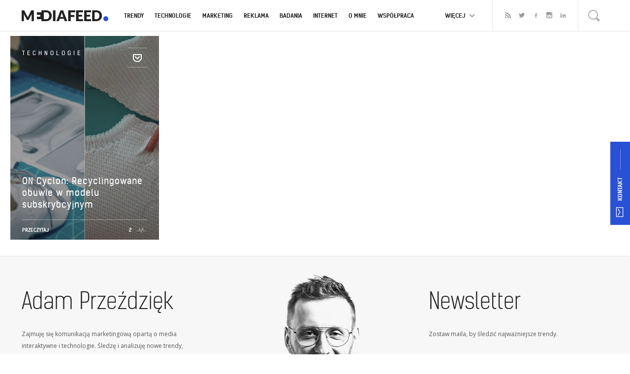

--- FILE ---
content_type: text/html; charset=UTF-8
request_url: https://www.mediafeed.pl/tag/on-cloud-buty/
body_size: 58779
content:
<!DOCTYPE html>
<html lang="pl">
    <head>
        <meta charset="UTF-8">
        <meta http-equiv="X-UA-Compatible" content="IE=edge">
        <meta name="viewport" content="width=device-width, initial-scale=1, user-scalable=no">
        <title>On Cloud buty | Mediafeed</title>
        <link rel="icon" href="https://www.mediafeed.pl/wp-content/themes/mediafeed/images/favicon.ico" type="image/x-icon">
        <meta name='robots' content='index, follow, max-image-preview:large, max-snippet:-1, max-video-preview:-1' />
	<style>img:is([sizes="auto" i], [sizes^="auto," i]) { contain-intrinsic-size: 3000px 1500px }</style>
	
	<!-- This site is optimized with the Yoast SEO plugin v24.8.1 - https://yoast.com/wordpress/plugins/seo/ -->
	<link rel="canonical" href="https://www.mediafeed.pl/tag/on-cloud-buty/" />
	<meta property="og:locale" content="pl_PL" />
	<meta property="og:type" content="article" />
	<meta property="og:title" content="On Cloud buty | Mediafeed" />
	<meta property="og:url" content="https://www.mediafeed.pl/tag/on-cloud-buty/" />
	<meta property="og:site_name" content="Mediafeed.pl" />
	<script type="application/ld+json" class="yoast-schema-graph">{"@context":"https://schema.org","@graph":[{"@type":"CollectionPage","@id":"https://www.mediafeed.pl/tag/on-cloud-buty/","url":"https://www.mediafeed.pl/tag/on-cloud-buty/","name":"On Cloud buty | Mediafeed","isPartOf":{"@id":"https://www.mediafeed.pl/#website"},"primaryImageOfPage":{"@id":"https://www.mediafeed.pl/tag/on-cloud-buty/#primaryimage"},"image":{"@id":"https://www.mediafeed.pl/tag/on-cloud-buty/#primaryimage"},"thumbnailUrl":"https://www.mediafeed.pl/wp-content/uploads/2020/09/Zrzut-ekranu-2020-09-22-o-13.08.46.png","breadcrumb":{"@id":"https://www.mediafeed.pl/tag/on-cloud-buty/#breadcrumb"},"inLanguage":"pl-PL"},{"@type":"ImageObject","inLanguage":"pl-PL","@id":"https://www.mediafeed.pl/tag/on-cloud-buty/#primaryimage","url":"https://www.mediafeed.pl/wp-content/uploads/2020/09/Zrzut-ekranu-2020-09-22-o-13.08.46.png","contentUrl":"https://www.mediafeed.pl/wp-content/uploads/2020/09/Zrzut-ekranu-2020-09-22-o-13.08.46.png","width":1071,"height":552},{"@type":"BreadcrumbList","@id":"https://www.mediafeed.pl/tag/on-cloud-buty/#breadcrumb","itemListElement":[{"@type":"ListItem","position":1,"name":"Home","item":"https://www.mediafeed.pl/"},{"@type":"ListItem","position":2,"name":"On Cloud buty"}]},{"@type":"WebSite","@id":"https://www.mediafeed.pl/#website","url":"https://www.mediafeed.pl/","name":"Mediafeed.pl","description":"Future Of X: trendy przyszłości, forecasting, trendhunting - jak śledzić i badać trendy rynkowe oraz globalne?","potentialAction":[{"@type":"SearchAction","target":{"@type":"EntryPoint","urlTemplate":"https://www.mediafeed.pl/?s={search_term_string}"},"query-input":{"@type":"PropertyValueSpecification","valueRequired":true,"valueName":"search_term_string"}}],"inLanguage":"pl-PL"}]}</script>
	<!-- / Yoast SEO plugin. -->


<link rel='dns-prefetch' href='//cdn.jsdelivr.net' />
<link rel='dns-prefetch' href='//fonts.googleapis.com' />
<link rel="alternate" type="application/rss+xml" title="Mediafeed.pl &raquo; Kanał z wpisami otagowanymi jako On Cloud buty" href="https://www.mediafeed.pl/tag/on-cloud-buty/feed/" />
<script type="text/javascript">
/* <![CDATA[ */
window._wpemojiSettings = {"baseUrl":"https:\/\/s.w.org\/images\/core\/emoji\/15.0.3\/72x72\/","ext":".png","svgUrl":"https:\/\/s.w.org\/images\/core\/emoji\/15.0.3\/svg\/","svgExt":".svg","source":{"concatemoji":"https:\/\/www.mediafeed.pl\/wp-includes\/js\/wp-emoji-release.min.js?ver=6.7.2"}};
/*! This file is auto-generated */
!function(i,n){var o,s,e;function c(e){try{var t={supportTests:e,timestamp:(new Date).valueOf()};sessionStorage.setItem(o,JSON.stringify(t))}catch(e){}}function p(e,t,n){e.clearRect(0,0,e.canvas.width,e.canvas.height),e.fillText(t,0,0);var t=new Uint32Array(e.getImageData(0,0,e.canvas.width,e.canvas.height).data),r=(e.clearRect(0,0,e.canvas.width,e.canvas.height),e.fillText(n,0,0),new Uint32Array(e.getImageData(0,0,e.canvas.width,e.canvas.height).data));return t.every(function(e,t){return e===r[t]})}function u(e,t,n){switch(t){case"flag":return n(e,"\ud83c\udff3\ufe0f\u200d\u26a7\ufe0f","\ud83c\udff3\ufe0f\u200b\u26a7\ufe0f")?!1:!n(e,"\ud83c\uddfa\ud83c\uddf3","\ud83c\uddfa\u200b\ud83c\uddf3")&&!n(e,"\ud83c\udff4\udb40\udc67\udb40\udc62\udb40\udc65\udb40\udc6e\udb40\udc67\udb40\udc7f","\ud83c\udff4\u200b\udb40\udc67\u200b\udb40\udc62\u200b\udb40\udc65\u200b\udb40\udc6e\u200b\udb40\udc67\u200b\udb40\udc7f");case"emoji":return!n(e,"\ud83d\udc26\u200d\u2b1b","\ud83d\udc26\u200b\u2b1b")}return!1}function f(e,t,n){var r="undefined"!=typeof WorkerGlobalScope&&self instanceof WorkerGlobalScope?new OffscreenCanvas(300,150):i.createElement("canvas"),a=r.getContext("2d",{willReadFrequently:!0}),o=(a.textBaseline="top",a.font="600 32px Arial",{});return e.forEach(function(e){o[e]=t(a,e,n)}),o}function t(e){var t=i.createElement("script");t.src=e,t.defer=!0,i.head.appendChild(t)}"undefined"!=typeof Promise&&(o="wpEmojiSettingsSupports",s=["flag","emoji"],n.supports={everything:!0,everythingExceptFlag:!0},e=new Promise(function(e){i.addEventListener("DOMContentLoaded",e,{once:!0})}),new Promise(function(t){var n=function(){try{var e=JSON.parse(sessionStorage.getItem(o));if("object"==typeof e&&"number"==typeof e.timestamp&&(new Date).valueOf()<e.timestamp+604800&&"object"==typeof e.supportTests)return e.supportTests}catch(e){}return null}();if(!n){if("undefined"!=typeof Worker&&"undefined"!=typeof OffscreenCanvas&&"undefined"!=typeof URL&&URL.createObjectURL&&"undefined"!=typeof Blob)try{var e="postMessage("+f.toString()+"("+[JSON.stringify(s),u.toString(),p.toString()].join(",")+"));",r=new Blob([e],{type:"text/javascript"}),a=new Worker(URL.createObjectURL(r),{name:"wpTestEmojiSupports"});return void(a.onmessage=function(e){c(n=e.data),a.terminate(),t(n)})}catch(e){}c(n=f(s,u,p))}t(n)}).then(function(e){for(var t in e)n.supports[t]=e[t],n.supports.everything=n.supports.everything&&n.supports[t],"flag"!==t&&(n.supports.everythingExceptFlag=n.supports.everythingExceptFlag&&n.supports[t]);n.supports.everythingExceptFlag=n.supports.everythingExceptFlag&&!n.supports.flag,n.DOMReady=!1,n.readyCallback=function(){n.DOMReady=!0}}).then(function(){return e}).then(function(){var e;n.supports.everything||(n.readyCallback(),(e=n.source||{}).concatemoji?t(e.concatemoji):e.wpemoji&&e.twemoji&&(t(e.twemoji),t(e.wpemoji)))}))}((window,document),window._wpemojiSettings);
/* ]]> */
</script>
<link rel='stylesheet' id='bootstrap-css' href='https://www.mediafeed.pl/wp-content/themes/mediafeed/css/bootstrap.min.css?ver=6.7.2' type='text/css' media='all' />
<link rel='stylesheet' id='kelson-css' href='https://www.mediafeed.pl/wp-content/themes/mediafeed/css/kelson.css?ver=6.7.2' type='text/css' media='all' />
<link rel='stylesheet' id='open-sans-css' href='https://fonts.googleapis.com/css?family=Open+Sans%3A300italic%2C400italic%2C600italic%2C300%2C400%2C600&#038;subset=latin%2Clatin-ext&#038;display=fallback&#038;ver=6.7.2' type='text/css' media='all' />
<link rel='stylesheet' id='icomoon-css' href='https://www.mediafeed.pl/wp-content/themes/mediafeed/css/icomoon.css?ver=6.7.2' type='text/css' media='all' />
<link rel='stylesheet' id='outdatedbrowser.css-css' href='https://www.mediafeed.pl/wp-content/themes/mediafeed/css/outdatedbrowser.css?ver=6.7.2' type='text/css' media='all' />
<link rel='stylesheet' id='default-css' href='https://www.mediafeed.pl/wp-content/themes/mediafeed/style.css?ver=6082020234600' type='text/css' media='all' />
<link rel='stylesheet' id='fb_data_style-css' href='https://www.mediafeed.pl/wp-content/plugins/feedburner-form/control/fbstyle.css?ver=6.7.2' type='text/css' media='all' />
<style id='wp-emoji-styles-inline-css' type='text/css'>

	img.wp-smiley, img.emoji {
		display: inline !important;
		border: none !important;
		box-shadow: none !important;
		height: 1em !important;
		width: 1em !important;
		margin: 0 0.07em !important;
		vertical-align: -0.1em !important;
		background: none !important;
		padding: 0 !important;
	}
</style>
<link rel='stylesheet' id='wp-block-library-css' href='https://www.mediafeed.pl/wp-includes/css/dist/block-library/style.min.css?ver=6.7.2' type='text/css' media='all' />
<style id='classic-theme-styles-inline-css' type='text/css'>
/*! This file is auto-generated */
.wp-block-button__link{color:#fff;background-color:#32373c;border-radius:9999px;box-shadow:none;text-decoration:none;padding:calc(.667em + 2px) calc(1.333em + 2px);font-size:1.125em}.wp-block-file__button{background:#32373c;color:#fff;text-decoration:none}
</style>
<style id='global-styles-inline-css' type='text/css'>
:root{--wp--preset--aspect-ratio--square: 1;--wp--preset--aspect-ratio--4-3: 4/3;--wp--preset--aspect-ratio--3-4: 3/4;--wp--preset--aspect-ratio--3-2: 3/2;--wp--preset--aspect-ratio--2-3: 2/3;--wp--preset--aspect-ratio--16-9: 16/9;--wp--preset--aspect-ratio--9-16: 9/16;--wp--preset--color--black: #000000;--wp--preset--color--cyan-bluish-gray: #abb8c3;--wp--preset--color--white: #ffffff;--wp--preset--color--pale-pink: #f78da7;--wp--preset--color--vivid-red: #cf2e2e;--wp--preset--color--luminous-vivid-orange: #ff6900;--wp--preset--color--luminous-vivid-amber: #fcb900;--wp--preset--color--light-green-cyan: #7bdcb5;--wp--preset--color--vivid-green-cyan: #00d084;--wp--preset--color--pale-cyan-blue: #8ed1fc;--wp--preset--color--vivid-cyan-blue: #0693e3;--wp--preset--color--vivid-purple: #9b51e0;--wp--preset--gradient--vivid-cyan-blue-to-vivid-purple: linear-gradient(135deg,rgba(6,147,227,1) 0%,rgb(155,81,224) 100%);--wp--preset--gradient--light-green-cyan-to-vivid-green-cyan: linear-gradient(135deg,rgb(122,220,180) 0%,rgb(0,208,130) 100%);--wp--preset--gradient--luminous-vivid-amber-to-luminous-vivid-orange: linear-gradient(135deg,rgba(252,185,0,1) 0%,rgba(255,105,0,1) 100%);--wp--preset--gradient--luminous-vivid-orange-to-vivid-red: linear-gradient(135deg,rgba(255,105,0,1) 0%,rgb(207,46,46) 100%);--wp--preset--gradient--very-light-gray-to-cyan-bluish-gray: linear-gradient(135deg,rgb(238,238,238) 0%,rgb(169,184,195) 100%);--wp--preset--gradient--cool-to-warm-spectrum: linear-gradient(135deg,rgb(74,234,220) 0%,rgb(151,120,209) 20%,rgb(207,42,186) 40%,rgb(238,44,130) 60%,rgb(251,105,98) 80%,rgb(254,248,76) 100%);--wp--preset--gradient--blush-light-purple: linear-gradient(135deg,rgb(255,206,236) 0%,rgb(152,150,240) 100%);--wp--preset--gradient--blush-bordeaux: linear-gradient(135deg,rgb(254,205,165) 0%,rgb(254,45,45) 50%,rgb(107,0,62) 100%);--wp--preset--gradient--luminous-dusk: linear-gradient(135deg,rgb(255,203,112) 0%,rgb(199,81,192) 50%,rgb(65,88,208) 100%);--wp--preset--gradient--pale-ocean: linear-gradient(135deg,rgb(255,245,203) 0%,rgb(182,227,212) 50%,rgb(51,167,181) 100%);--wp--preset--gradient--electric-grass: linear-gradient(135deg,rgb(202,248,128) 0%,rgb(113,206,126) 100%);--wp--preset--gradient--midnight: linear-gradient(135deg,rgb(2,3,129) 0%,rgb(40,116,252) 100%);--wp--preset--font-size--small: 13px;--wp--preset--font-size--medium: 20px;--wp--preset--font-size--large: 36px;--wp--preset--font-size--x-large: 42px;--wp--preset--spacing--20: 0.44rem;--wp--preset--spacing--30: 0.67rem;--wp--preset--spacing--40: 1rem;--wp--preset--spacing--50: 1.5rem;--wp--preset--spacing--60: 2.25rem;--wp--preset--spacing--70: 3.38rem;--wp--preset--spacing--80: 5.06rem;--wp--preset--shadow--natural: 6px 6px 9px rgba(0, 0, 0, 0.2);--wp--preset--shadow--deep: 12px 12px 50px rgba(0, 0, 0, 0.4);--wp--preset--shadow--sharp: 6px 6px 0px rgba(0, 0, 0, 0.2);--wp--preset--shadow--outlined: 6px 6px 0px -3px rgba(255, 255, 255, 1), 6px 6px rgba(0, 0, 0, 1);--wp--preset--shadow--crisp: 6px 6px 0px rgba(0, 0, 0, 1);}:where(.is-layout-flex){gap: 0.5em;}:where(.is-layout-grid){gap: 0.5em;}body .is-layout-flex{display: flex;}.is-layout-flex{flex-wrap: wrap;align-items: center;}.is-layout-flex > :is(*, div){margin: 0;}body .is-layout-grid{display: grid;}.is-layout-grid > :is(*, div){margin: 0;}:where(.wp-block-columns.is-layout-flex){gap: 2em;}:where(.wp-block-columns.is-layout-grid){gap: 2em;}:where(.wp-block-post-template.is-layout-flex){gap: 1.25em;}:where(.wp-block-post-template.is-layout-grid){gap: 1.25em;}.has-black-color{color: var(--wp--preset--color--black) !important;}.has-cyan-bluish-gray-color{color: var(--wp--preset--color--cyan-bluish-gray) !important;}.has-white-color{color: var(--wp--preset--color--white) !important;}.has-pale-pink-color{color: var(--wp--preset--color--pale-pink) !important;}.has-vivid-red-color{color: var(--wp--preset--color--vivid-red) !important;}.has-luminous-vivid-orange-color{color: var(--wp--preset--color--luminous-vivid-orange) !important;}.has-luminous-vivid-amber-color{color: var(--wp--preset--color--luminous-vivid-amber) !important;}.has-light-green-cyan-color{color: var(--wp--preset--color--light-green-cyan) !important;}.has-vivid-green-cyan-color{color: var(--wp--preset--color--vivid-green-cyan) !important;}.has-pale-cyan-blue-color{color: var(--wp--preset--color--pale-cyan-blue) !important;}.has-vivid-cyan-blue-color{color: var(--wp--preset--color--vivid-cyan-blue) !important;}.has-vivid-purple-color{color: var(--wp--preset--color--vivid-purple) !important;}.has-black-background-color{background-color: var(--wp--preset--color--black) !important;}.has-cyan-bluish-gray-background-color{background-color: var(--wp--preset--color--cyan-bluish-gray) !important;}.has-white-background-color{background-color: var(--wp--preset--color--white) !important;}.has-pale-pink-background-color{background-color: var(--wp--preset--color--pale-pink) !important;}.has-vivid-red-background-color{background-color: var(--wp--preset--color--vivid-red) !important;}.has-luminous-vivid-orange-background-color{background-color: var(--wp--preset--color--luminous-vivid-orange) !important;}.has-luminous-vivid-amber-background-color{background-color: var(--wp--preset--color--luminous-vivid-amber) !important;}.has-light-green-cyan-background-color{background-color: var(--wp--preset--color--light-green-cyan) !important;}.has-vivid-green-cyan-background-color{background-color: var(--wp--preset--color--vivid-green-cyan) !important;}.has-pale-cyan-blue-background-color{background-color: var(--wp--preset--color--pale-cyan-blue) !important;}.has-vivid-cyan-blue-background-color{background-color: var(--wp--preset--color--vivid-cyan-blue) !important;}.has-vivid-purple-background-color{background-color: var(--wp--preset--color--vivid-purple) !important;}.has-black-border-color{border-color: var(--wp--preset--color--black) !important;}.has-cyan-bluish-gray-border-color{border-color: var(--wp--preset--color--cyan-bluish-gray) !important;}.has-white-border-color{border-color: var(--wp--preset--color--white) !important;}.has-pale-pink-border-color{border-color: var(--wp--preset--color--pale-pink) !important;}.has-vivid-red-border-color{border-color: var(--wp--preset--color--vivid-red) !important;}.has-luminous-vivid-orange-border-color{border-color: var(--wp--preset--color--luminous-vivid-orange) !important;}.has-luminous-vivid-amber-border-color{border-color: var(--wp--preset--color--luminous-vivid-amber) !important;}.has-light-green-cyan-border-color{border-color: var(--wp--preset--color--light-green-cyan) !important;}.has-vivid-green-cyan-border-color{border-color: var(--wp--preset--color--vivid-green-cyan) !important;}.has-pale-cyan-blue-border-color{border-color: var(--wp--preset--color--pale-cyan-blue) !important;}.has-vivid-cyan-blue-border-color{border-color: var(--wp--preset--color--vivid-cyan-blue) !important;}.has-vivid-purple-border-color{border-color: var(--wp--preset--color--vivid-purple) !important;}.has-vivid-cyan-blue-to-vivid-purple-gradient-background{background: var(--wp--preset--gradient--vivid-cyan-blue-to-vivid-purple) !important;}.has-light-green-cyan-to-vivid-green-cyan-gradient-background{background: var(--wp--preset--gradient--light-green-cyan-to-vivid-green-cyan) !important;}.has-luminous-vivid-amber-to-luminous-vivid-orange-gradient-background{background: var(--wp--preset--gradient--luminous-vivid-amber-to-luminous-vivid-orange) !important;}.has-luminous-vivid-orange-to-vivid-red-gradient-background{background: var(--wp--preset--gradient--luminous-vivid-orange-to-vivid-red) !important;}.has-very-light-gray-to-cyan-bluish-gray-gradient-background{background: var(--wp--preset--gradient--very-light-gray-to-cyan-bluish-gray) !important;}.has-cool-to-warm-spectrum-gradient-background{background: var(--wp--preset--gradient--cool-to-warm-spectrum) !important;}.has-blush-light-purple-gradient-background{background: var(--wp--preset--gradient--blush-light-purple) !important;}.has-blush-bordeaux-gradient-background{background: var(--wp--preset--gradient--blush-bordeaux) !important;}.has-luminous-dusk-gradient-background{background: var(--wp--preset--gradient--luminous-dusk) !important;}.has-pale-ocean-gradient-background{background: var(--wp--preset--gradient--pale-ocean) !important;}.has-electric-grass-gradient-background{background: var(--wp--preset--gradient--electric-grass) !important;}.has-midnight-gradient-background{background: var(--wp--preset--gradient--midnight) !important;}.has-small-font-size{font-size: var(--wp--preset--font-size--small) !important;}.has-medium-font-size{font-size: var(--wp--preset--font-size--medium) !important;}.has-large-font-size{font-size: var(--wp--preset--font-size--large) !important;}.has-x-large-font-size{font-size: var(--wp--preset--font-size--x-large) !important;}
:where(.wp-block-post-template.is-layout-flex){gap: 1.25em;}:where(.wp-block-post-template.is-layout-grid){gap: 1.25em;}
:where(.wp-block-columns.is-layout-flex){gap: 2em;}:where(.wp-block-columns.is-layout-grid){gap: 2em;}
:root :where(.wp-block-pullquote){font-size: 1.5em;line-height: 1.6;}
</style>
<link rel='stylesheet' id='foobox-free-min-css' href='https://www.mediafeed.pl/wp-content/plugins/foobox-image-lightbox/free/css/foobox.free.min.css?ver=2.7.34' type='text/css' media='all' />
<link rel='stylesheet' id='buy-me-a-coffee-css' href='https://www.mediafeed.pl/wp-content/plugins/buymeacoffee/public/css/buy-me-a-coffee-public.css?ver=4.4.2' type='text/css' media='all' />
<link rel='stylesheet' id='contact-form-7-css' href='https://www.mediafeed.pl/wp-content/plugins/contact-form-7/includes/css/styles.css?ver=6.1.4' type='text/css' media='all' />
<link rel='stylesheet' id='jquery.fancybox-css' href='https://www.mediafeed.pl/wp-content/plugins/fancy-box/jquery.fancybox.css?ver=1.2.6' type='text/css' media='all' />
<style id='akismet-widget-style-inline-css' type='text/css'>

			.a-stats {
				--akismet-color-mid-green: #357b49;
				--akismet-color-white: #fff;
				--akismet-color-light-grey: #f6f7f7;

				max-width: 350px;
				width: auto;
			}

			.a-stats * {
				all: unset;
				box-sizing: border-box;
			}

			.a-stats strong {
				font-weight: 600;
			}

			.a-stats a.a-stats__link,
			.a-stats a.a-stats__link:visited,
			.a-stats a.a-stats__link:active {
				background: var(--akismet-color-mid-green);
				border: none;
				box-shadow: none;
				border-radius: 8px;
				color: var(--akismet-color-white);
				cursor: pointer;
				display: block;
				font-family: -apple-system, BlinkMacSystemFont, 'Segoe UI', 'Roboto', 'Oxygen-Sans', 'Ubuntu', 'Cantarell', 'Helvetica Neue', sans-serif;
				font-weight: 500;
				padding: 12px;
				text-align: center;
				text-decoration: none;
				transition: all 0.2s ease;
			}

			/* Extra specificity to deal with TwentyTwentyOne focus style */
			.widget .a-stats a.a-stats__link:focus {
				background: var(--akismet-color-mid-green);
				color: var(--akismet-color-white);
				text-decoration: none;
			}

			.a-stats a.a-stats__link:hover {
				filter: brightness(110%);
				box-shadow: 0 4px 12px rgba(0, 0, 0, 0.06), 0 0 2px rgba(0, 0, 0, 0.16);
			}

			.a-stats .count {
				color: var(--akismet-color-white);
				display: block;
				font-size: 1.5em;
				line-height: 1.4;
				padding: 0 13px;
				white-space: nowrap;
			}
		
</style>
<script type="text/javascript" src="https://www.mediafeed.pl/wp-includes/js/jquery/jquery.min.js?ver=3.7.1" id="jquery-core-js"></script>
<script type="text/javascript" src="https://www.mediafeed.pl/wp-includes/js/jquery/jquery-migrate.min.js?ver=3.4.1" id="jquery-migrate-js"></script>
<script type="text/javascript" src="https://www.mediafeed.pl/wp-content/themes/mediafeed/js/bootstrap.min.js?ver=6.7.2" id="bootstrap-js"></script>
<script type="text/javascript" src="https://www.mediafeed.pl/wp-content/themes/mediafeed/js/stackblur.js?ver=6.7.2" id="stackblur-js"></script>
<script type="text/javascript" src="https://www.mediafeed.pl/wp-content/themes/mediafeed/js/browser-selector.js?ver=6.7.2" id="browser-selector-js"></script>
<script type="text/javascript" src="https://www.mediafeed.pl/wp-content/themes/mediafeed/js/jquery.cookie.js?ver=6.7.2" id="cookie-js"></script>
<script type="text/javascript" src="https://www.mediafeed.pl/wp-content/themes/mediafeed/js/selection-sharer.js?ver=6.7.2" id="selection-sharer-js"></script>
<script type="text/javascript" src="https://www.mediafeed.pl/wp-content/themes/mediafeed/js/outdatedbrowser.js?ver=6.7.2" id="outdatedbrowser-js"></script>
<script type="text/javascript" src="https://www.mediafeed.pl/wp-content/themes/mediafeed/js/jquery.validate.min.js?ver=6.7.2" id="validate-js"></script>
<script type="text/javascript" src="https://www.mediafeed.pl/wp-content/themes/mediafeed/js/global.js?ver=6.7.2" id="global-js"></script>
<script type="text/javascript" src="https://www.mediafeed.pl/wp-content/plugins/buymeacoffee/public/js/buy-me-a-coffee-public.js?ver=4.4.2" id="buy-me-a-coffee-js"></script>
<script type="text/javascript" src="https://www.mediafeed.pl/wp-content/plugins/fancy-box/jquery.fancybox.js?ver=1.2.6" id="jquery.fancybox-js"></script>
<script type="text/javascript" src="https://www.mediafeed.pl/wp-content/plugins/fancy-box/jquery.easing.js?ver=1.3" id="jquery.easing-js"></script>
<script type="text/javascript" id="foobox-free-min-js-before">
/* <![CDATA[ */
/* Run FooBox FREE (v2.7.34) */
var FOOBOX = window.FOOBOX = {
	ready: true,
	disableOthers: false,
	o: {wordpress: { enabled: true }, countMessage:'image %index of %total', captions: { dataTitle: ["captionTitle","title","enviraCaption"], dataDesc: ["captionDesc","description"] }, rel: '', excludes:'.fbx-link,.nofoobox,.nolightbox,a[href*="pinterest.com/pin/create/button/"]', affiliate : { enabled: false }},
	selectors: [
		".foogallery-container.foogallery-lightbox-foobox", ".foogallery-container.foogallery-lightbox-foobox-free", ".gallery", ".wp-block-gallery", ".wp-caption", ".wp-block-image", "a:has(img[class*=wp-image-])", ".post a:has(img[class*=wp-image-])", ".foobox"
	],
	pre: function( $ ){
		// Custom JavaScript (Pre)
		
	},
	post: function( $ ){
		// Custom JavaScript (Post)
		
		// Custom Captions Code
		
	},
	custom: function( $ ){
		// Custom Extra JS
		
	}
};
/* ]]> */
</script>
<script type="text/javascript" src="https://www.mediafeed.pl/wp-content/plugins/foobox-image-lightbox/free/js/foobox.free.min.js?ver=2.7.34" id="foobox-free-min-js"></script>
<link rel="https://api.w.org/" href="https://www.mediafeed.pl/wp-json/" /><link rel="alternate" title="JSON" type="application/json" href="https://www.mediafeed.pl/wp-json/wp/v2/tags/13446" /><link rel="EditURI" type="application/rsd+xml" title="RSD" href="https://www.mediafeed.pl/xmlrpc.php?rsd" />
<meta name="generator" content="WordPress 6.7.2" />
        <script data-name="BMC-Widget" src="https://cdnjs.buymeacoffee.com/1.0.0/widget.prod.min.js" data-id="mediafeed" data-description=" " data-message=" " data-color="#FF813F" data-position=" " data-x_margin=" " data-y_margin=" ">
        </script>
        <script type="text/javascript">
  jQuery(document).ready(function($){
    var select = $('a[href$=".bmp"],a[href$=".gif"],a[href$=".jpg"],a[href$=".jpeg"],a[href$=".png"],a[href$=".BMP"],a[href$=".GIF"],a[href$=".JPG"],a[href$=".JPEG"],a[href$=".PNG"]');
    select.attr('rel', 'fancybox');
    select.fancybox();
  });
</script>
<!-- Begin Fix Facebook Like WordPress Plugin -->
<meta property="og:title" content="ON&nbsp;Cyclon: Recyclingowane obuwie w&nbsp;modelu subskrybcyjnym"/>
<meta property="og:type" content=""/>
<meta property="og:url" content="https://www.mediafeed.pl/on-cyclon-recyclingowane-obuwie-w-modelu-subskrybcyjnym/"/>
<meta property="og:image" content="https://www.mediafeed.pl/wp-content/uploads/2020/09/0-800x374.jpg"/>
<meta property="og:site_name" content="Mediafeed.pl"/>
<meta property="fb:admins" content=""/>
<!-- End Fix Facebook Like WordPress Plugin -->
<!-- Analytics by WP Statistics - https://wp-statistics.com -->
		<!-- Facebook Pixel Code -->
		<script>
			var aepc_pixel = {"pixel_id":"358638218014419","user":{},"enable_advanced_events":"yes","fire_delay":"0","can_use_sku":"yes"},
				aepc_pixel_args = [],
				aepc_extend_args = function( args ) {
					if ( typeof args === 'undefined' ) {
						args = {};
					}

					for(var key in aepc_pixel_args)
						args[key] = aepc_pixel_args[key];

					return args;
				};

			// Extend args
			if ( 'yes' === aepc_pixel.enable_advanced_events ) {
				aepc_pixel_args.userAgent = navigator.userAgent;
				aepc_pixel_args.language = navigator.language;

				if ( document.referrer.indexOf( document.domain ) < 0 ) {
					aepc_pixel_args.referrer = document.referrer;
				}
			}

						!function(f,b,e,v,n,t,s){if(f.fbq)return;n=f.fbq=function(){n.callMethod?
				n.callMethod.apply(n,arguments):n.queue.push(arguments)};if(!f._fbq)f._fbq=n;
				n.push=n;n.loaded=!0;n.version='2.0';n.agent='dvpixelcaffeinewordpress';n.queue=[];t=b.createElement(e);t.async=!0;
				t.src=v;s=b.getElementsByTagName(e)[0];s.parentNode.insertBefore(t,s)}(window,
				document,'script','https://connect.facebook.net/en_US/fbevents.js');
			
						fbq('init', aepc_pixel.pixel_id, aepc_pixel.user);

							setTimeout( function() {
				fbq('track', "PageView", aepc_pixel_args);
			}, aepc_pixel.fire_delay * 1000 );
					</script>
		<!-- End Facebook Pixel Code -->
		        <!-- HTML5 shim and Respond.js for IE8 support of HTML5 elements and media queries -->
        <!-- WARNING: Respond.js doesn't work if you view the page via file:// -->
                <!--[if lt IE 9]>
        <script src="https://oss.maxcdn.com/html5shiv/3.7.2/html5shiv.min.js"></script>
        <script src="https://oss.maxcdn.com/respond/1.4.2/respond.min.js"></script>
        <![endif]-->
                
    </head>
    <body class="archive tag tag-on-cloud-buty tag-13446 lang-pl">
            <div id="newsletter-popup">
        <div id="newsletter-popup-container">
            <a class="close-popup"><svg x="0px" y="0px" width="19px" height="19.191px" viewBox="0 0 19 19.191" enable-background="new 0 0 19 19.191">
<switch>
	<g>
		<path fill-rule="evenodd" clip-rule="evenodd" fill="#999999" d="M10.82,9.485l6.395,6.377c0.375,0.373,0.375,0.978,0,1.351
			c-0.375,0.373-0.983,0.373-1.358,0L9.5,10.874l-6.358,6.339c-0.375,0.373-0.983,0.373-1.358,0c-0.375-0.373-0.375-0.978,0-1.351
			L8.18,9.485L1.785,3.108c-0.375-0.373-0.375-0.978,0-1.351c0.375-0.373,0.983-0.373,1.358,0L9.5,8.097l6.358-6.339
			c0.375-0.373,0.983-0.373,1.358,0c0.375,0.373,0.375,0.978,0,1.351L10.82,9.485z"/>
	</g>
</switch>
</svg></a>
            <h2>Newsletter</h2>
            <div id="newsletter-popup-form">
                <p>Zostaw adres e-mail, aby śledzić najważniejsze trendy.</p>
                <form action="https://mediafeed.us7.list-manage.com/subscribe/post?u=74ccc2f9febf7fd78fe9aa6b2&amp;id=596e9999c5" method="post" id="mc-embedded-subscribe-form" name="mc-embedded-subscribe-form" class="validate" target="_blank" novalidate>
                    <input type="email" value="" name="EMAIL" id="mce-EMAIL" placeholder="Podaj swój adres e-mail" required>
                    <div style="position: absolute; left: -5000px;" aria-hidden="true"><input type="text" name="b_74ccc2f9febf7fd78fe9aa6b2_596e9999c5" tabindex="-1" value=""></div>
                    <button type="submit" class="button button-default">Zapisz się</button>
                </form>
            </div>
        </div>
    </div>
    <script type="text/javascript">
        jQuery('#newsletter-popup-form form').validate({
            submitHandler: function(form) {
                var $ = jQuery.noConflict();
                $.cookie('newsletter', '1', { expires: 7, path: '/' });
                $('#newsletter-popup-container').addClass('remove');

                setTimeout(function() {
                    $('#newsletter-popup').fadeOut(500, function() {
                        $('#newsletter-popup').remove();
                    });
                }, 300);
                form.submit();
            }
        });

        setTimeout(function() {
            jQuery('#newsletter-popup').fadeIn(500);
        }, 15000);

        jQuery('.close-popup').on('click', function() {
            var $ = jQuery.noConflict();

            $.cookie('newsletter', '1', { expires: 7, path: '/' });
            $('#newsletter-popup-container').addClass('remove');

            setTimeout(function() {
                $('#newsletter-popup').fadeOut(500, function() {
                    $('#newsletter-popup').remove();
                });
            }, 300);
        });
    </script>
        <div id="navbar">
    <div id="progress">
        <div></div>
    </div>
    <div class="container">
        <div class="col col-xs-12">
            <a class="brand pull-left" href="https://www.mediafeed.pl" title="On Cloud buty | Mediafeed">
                <svg x="0px" y="0px" width="176px" height="22px"viewBox="0 0 176 22" enable-background="new 0 0 176 22">
<switch>
	<g>
		<g>
			<path fill="#222222" d="M11.816,13.148c0.186,0.412,0.364,0.835,0.535,1.267c0.171-0.442,0.349-0.875,0.536-1.297
				c0.186-0.422,0.384-0.825,0.596-1.206l5.64-11.099c0.1-0.191,0.204-0.339,0.309-0.445c0.106-0.106,0.223-0.183,0.355-0.234
				c0.13-0.05,0.279-0.08,0.445-0.091c0.166-0.01,0.359-0.015,0.581-0.015h3.891V22h-4.494V9.363c0-0.613,0.03-1.277,0.091-1.991
				l-5.821,11.296c-0.181,0.352-0.425,0.618-0.731,0.799c-0.307,0.181-0.656,0.271-1.048,0.271h-0.694
				c-0.392,0-0.741-0.091-1.048-0.271c-0.307-0.181-0.55-0.447-0.731-0.799L4.373,7.357c0.04,0.352,0.07,0.701,0.091,1.048
				c0.02,0.347,0.03,0.666,0.03,0.958V22H0V0.027h3.891c0.221,0,0.415,0.005,0.581,0.015c0.166,0.01,0.314,0.04,0.445,0.091
				c0.131,0.05,0.249,0.128,0.354,0.234C5.377,0.473,5.479,0.621,5.58,0.812l5.655,11.144
				C11.436,12.339,11.629,12.735,11.816,13.148z"/>
			<path fill="#222222" d="M63.58,0.027h5.127V22H63.58V0.027z"/>
			<path fill="#222222" d="M92.671,22h-3.952c-0.443,0-0.799-0.103-1.071-0.309c-0.271-0.206-0.478-0.47-0.618-0.792l-1.297-3.83
				h-8.355l-1.297,3.83c-0.111,0.282-0.309,0.535-0.596,0.762C75.199,21.887,74.845,22,74.423,22h-3.981l8.505-21.972h5.218
				L92.671,22z M78.555,13.6h6.002l-2.021-6.017c-0.151-0.382-0.311-0.832-0.482-1.35c-0.171-0.518-0.342-1.079-0.513-1.682
				c-0.161,0.613-0.324,1.182-0.49,1.704c-0.166,0.523-0.324,0.975-0.475,1.357L78.555,13.6z"/>
			<path fill="#222222" d="M60.303,6.625c-0.548-1.342-1.319-2.501-2.315-3.476c-0.995-0.975-2.195-1.74-3.597-2.292
				c-1.403-0.553-2.958-0.83-4.667-0.83h-9.419v3.983h-9.393v4.981h6.948v3.985h-6.948v4.981h9.393V22h9.419
				c1.709,0,3.264-0.274,4.667-0.822c1.402-0.548,2.601-1.312,3.597-2.292c0.995-0.98,1.767-2.142,2.315-3.484
				c0.548-1.342,0.822-2.807,0.822-4.396C61.125,9.428,60.852,7.968,60.303,6.625z M55.485,13.962
				c-0.282,0.875-0.687,1.616-1.214,2.224c-0.528,0.608-1.174,1.076-1.938,1.403c-0.764,0.327-1.634,0.49-2.609,0.49h-4.643V3.948
				h4.643c0.975,0,1.845,0.164,2.609,0.49c0.764,0.327,1.41,0.795,1.938,1.403c0.528,0.608,0.932,1.35,1.214,2.224
				c0.281,0.875,0.422,1.855,0.422,2.941C55.907,12.102,55.766,13.087,55.485,13.962z"/>
			<path fill="#222222" d="M108.69,0v3.923h-9.024v5.568h7.515v3.938h-7.515v8.556h-5.131V0H108.69z"/>
			<path fill="#222222" d="M124.746,0v3.923h-9.024v5.131h6.911v3.773h-6.911v5.236h9.024v3.923h-14.154V0H124.746z"/>
			<path fill="#222222" d="M141.043,0v3.923h-9.024v5.131h6.911v3.773h-6.911v5.236h9.024v3.923h-14.154V0H141.043z"/>
			<path fill="#222222" d="M163.135,10.986c0,1.59-0.274,3.056-0.822,4.399c-0.548,1.343-1.321,2.505-2.316,3.486
				c-0.996,0.981-2.196,1.746-3.599,2.294c-1.403,0.548-2.96,0.822-4.67,0.822h-8.541V0h8.541c1.71,0,3.267,0.277,4.67,0.83
				c1.403,0.553,2.603,1.318,3.599,2.294c0.996,0.976,1.768,2.135,2.316,3.478C162.86,7.945,163.135,9.406,163.135,10.986z
				 M157.913,10.986c0-1.086-0.141-2.067-0.422-2.942c-0.282-0.875-0.687-1.617-1.215-2.226c-0.528-0.609-1.175-1.076-1.939-1.403
				c-0.765-0.327-1.635-0.491-2.611-0.491h-3.41v14.14h3.41c0.976,0,1.846-0.164,2.611-0.491c0.764-0.327,1.411-0.794,1.939-1.403
				c0.528-0.608,0.933-1.35,1.215-2.226C157.772,13.068,157.913,12.082,157.913,10.986z"/>
		</g>
		<circle fill="#2951D5" cx="171" cy="16.986" r="5"/>
	</g>
</switch>
</svg>
            </a>
            <ul class="pull-left" id="primary">
                                <li id="menu-item-10233" class="menu-item menu-item-type-taxonomy menu-item-object-category menu-item-10233"><a href="https://www.mediafeed.pl/category/trendy/">Trendy</a></li>
<li id="menu-item-10234" class="menu-item menu-item-type-taxonomy menu-item-object-category menu-item-10234"><a href="https://www.mediafeed.pl/category/technologie/">Technologie</a></li>
<li id="menu-item-10235" class="menu-item menu-item-type-taxonomy menu-item-object-category menu-item-10235"><a href="https://www.mediafeed.pl/category/marketing/">Marketing</a></li>
<li id="menu-item-10236" class="menu-item menu-item-type-taxonomy menu-item-object-category menu-item-10236"><a href="https://www.mediafeed.pl/category/reklama/">Reklama</a></li>
<li id="menu-item-10237" class="menu-item menu-item-type-taxonomy menu-item-object-category menu-item-10237"><a href="https://www.mediafeed.pl/category/badania/">Badania</a></li>
<li id="menu-item-10238" class="menu-item menu-item-type-taxonomy menu-item-object-category menu-item-10238"><a href="https://www.mediafeed.pl/category/internet/">Internet</a></li>
<li id="menu-item-8019" class="menu-item menu-item-type-post_type menu-item-object-page menu-item-8019"><a href="https://www.mediafeed.pl/mediafeed/">O&nbsp;mnie</a></li>
<li id="menu-item-13300" class="menu-item menu-item-type-post_type menu-item-object-page menu-item-13300"><a href="https://www.mediafeed.pl/wspolpraca/">Współpraca</a></li>
                <li class="more">
                    <a>Więcej<svg x="0px" y="0px" width="12px" height="8px" viewBox="0 0 12 8" enable-background="new 0 0 12 8" >
<switch>
	<g>
		<path fill-rule="evenodd" clip-rule="evenodd" d="M10.95,2.586L6.707,6.828c-0.391,0.391-1.024,0.391-1.414,0L1.05,2.586
			c-0.391-0.39-0.391-1.023,0-1.414c0.39-0.391,1.024-0.391,1.414,0L6,4.707l3.536-3.536c0.39-0.391,1.024-0.391,1.414,0
			C11.34,1.562,11.34,2.195,10.95,2.586z"/>
	</g>
</switch>
</svg></a>
                    <ul class="submenu">
                                                <li id="menu-item-11374" class="menu-item menu-item-type-taxonomy menu-item-object-category menu-item-11374"><a href="https://www.mediafeed.pl/category/techhumanized-by-t-mobile/">#techhumanized by&nbsp;T-Mobile</a></li>
<li id="menu-item-10243" class="menu-item menu-item-type-taxonomy menu-item-object-category menu-item-10243"><a href="https://www.mediafeed.pl/category/ludzie/">Społeczeństwo</a></li>
<li id="menu-item-10239" class="menu-item menu-item-type-taxonomy menu-item-object-category menu-item-10239"><a href="https://www.mediafeed.pl/category/niestandardy/">Niestandardy</a></li>
<li id="menu-item-10240" class="menu-item menu-item-type-taxonomy menu-item-object-category menu-item-10240"><a href="https://www.mediafeed.pl/category/branding/">Branding</a></li>
<li id="menu-item-10242" class="menu-item menu-item-type-taxonomy menu-item-object-category menu-item-10242"><a href="https://www.mediafeed.pl/category/insights/">Insights</a></li>
                    </ul>
                </li>
            </ul>
            <a class="search pull-right"><svg x="0px" y="0px" width="24px" height="24px" viewBox="0 0 24 24" enable-background="new 0 0 24 24">
<switch>
	<g>
		<g>
			<path fill-rule="evenodd" clip-rule="evenodd" d="M24,21.172l-5.66-5.66C19.387,13.931,20,12.038,20,10c0-5.523-4.477-10-10-10
				C4.477,0,0,4.477,0,10c0,5.523,4.477,10,10,10c2.038,0,3.931-0.613,5.512-1.66l5.66,5.66L24,21.172z M2,10c0-4.411,3.589-8,8-8
				s8,3.589,8,8c0,4.411-3.589,8-8,8S2,14.411,2,10z"/>
		</g>
	</g>
</switch>
</svg></a>
            <ul class="pull-right social">
                <li><a href="https://feedly.com/i/subscription/feed/https://www.mediafeed.pl/feed/" target="_blank"><span class="icon-feed2"></span></a></li>
                <li><a href="https://twitter.com/adamprzezdziek" target="_blank"><span class="icon-twitter"></span></a></li>
                <li><a href="https://www.facebook.com/mediafeedPL" target="_blank"><span class="icon-facebook"></span></a></li>
                <li><a href="https://www.instagram.com/adam.przezdziek/" target="_blank"><span class="icon-instagram"></span></a></li>
                <li><a href="https://www.linkedin.com/in/przezdziek" target="_blank"><span class="icon-linkedin2"></span></a></li>
            </ul>
            <a class="close-search pull-right"><svg x="0px" y="0px" width="19px" height="19.191px" viewBox="0 0 19 19.191" enable-background="new 0 0 19 19.191">
<switch>
	<g>
		<path fill-rule="evenodd" clip-rule="evenodd" fill="#999999" d="M10.82,9.485l6.395,6.377c0.375,0.373,0.375,0.978,0,1.351
			c-0.375,0.373-0.983,0.373-1.358,0L9.5,10.874l-6.358,6.339c-0.375,0.373-0.983,0.373-1.358,0c-0.375-0.373-0.375-0.978,0-1.351
			L8.18,9.485L1.785,3.108c-0.375-0.373-0.375-0.978,0-1.351c0.375-0.373,0.983-0.373,1.358,0L9.5,8.097l6.358-6.339
			c0.375-0.373,0.983-0.373,1.358,0c0.375,0.373,0.375,0.978,0,1.351L10.82,9.485z"/>
	</g>
</switch>
</svg></a>
            <button class="mm hidden-tablet pull-right">
                <em>Menu</em>
                <span>
                            <span class="top"></span>
                            <span class="middle"></span>
                            <span class="bottom"></span>
                        </span>
            </button>
        </div>
    </div>
</div>        <div id="search">
            <div class="container">
                <div class="col col-xs-12">
                    <form role="search" method="get" id="searchform" class="searchform" action="https://www.mediafeed.pl/">
                        <input type="text" name="s" id="s" placeholder="Wpisz szukaną frazę" />
                        <label>i stuknij <em>enter</em></label>
                    </form>
                </div>
            </div>
        </div>
        <div id="search-overlay"></div>
        <div id="mobile-menu">
            <ul>
                                <li id="menu-item-10244" class="menu-item menu-item-type-taxonomy menu-item-object-category menu-item-10244"><a href="https://www.mediafeed.pl/category/trendy/">Trendy</a></li>
<li id="menu-item-10245" class="menu-item menu-item-type-taxonomy menu-item-object-category menu-item-10245"><a href="https://www.mediafeed.pl/category/technologie/">Technologie</a></li>
<li id="menu-item-10246" class="menu-item menu-item-type-taxonomy menu-item-object-category menu-item-10246"><a href="https://www.mediafeed.pl/category/marketing/">Marketing</a></li>
<li id="menu-item-10247" class="menu-item menu-item-type-taxonomy menu-item-object-category menu-item-10247"><a href="https://www.mediafeed.pl/category/reklama/">Reklama</a></li>
<li id="menu-item-10248" class="menu-item menu-item-type-taxonomy menu-item-object-category menu-item-10248"><a href="https://www.mediafeed.pl/category/badania/">Badania</a></li>
<li id="menu-item-10249" class="menu-item menu-item-type-taxonomy menu-item-object-category menu-item-10249"><a href="https://www.mediafeed.pl/category/internet/">Internet</a></li>
<li id="menu-item-11376" class="menu-item menu-item-type-taxonomy menu-item-object-category menu-item-11376"><a href="https://www.mediafeed.pl/category/techhumanized-by-t-mobile/">#techhumanized by&nbsp;T-Mobile</a></li>
<li id="menu-item-10250" class="menu-item menu-item-type-taxonomy menu-item-object-category menu-item-10250"><a href="https://www.mediafeed.pl/category/ludzie/">Społeczeństwo</a></li>
<li id="menu-item-10251" class="menu-item menu-item-type-taxonomy menu-item-object-category menu-item-10251"><a href="https://www.mediafeed.pl/category/niestandardy/">Niestandardy</a></li>
<li id="menu-item-10252" class="menu-item menu-item-type-taxonomy menu-item-object-category menu-item-10252"><a href="https://www.mediafeed.pl/category/branding/">Branding</a></li>
<li id="menu-item-10253" class="menu-item menu-item-type-taxonomy menu-item-object-category menu-item-10253"><a href="https://www.mediafeed.pl/category/insights/">Insights</a></li>
<li id="menu-item-8067" class="menu-item menu-item-type-post_type menu-item-object-page menu-item-8067"><a href="https://www.mediafeed.pl/mediafeed/">O&nbsp;mnie</a></li>
<li id="menu-item-13301" class="menu-item menu-item-type-post_type menu-item-object-page menu-item-13301"><a href="https://www.mediafeed.pl/wspolpraca/">Współpraca</a></li>
            </ul>
            <ul class="social">
                <li><a href="https://www.mediafeed.pl/feed" class="rss" target="_blank"><span class="icon-feed2"></span></a></li>
                <li><a href="https://twitter.com/adamprzezdziek" class="twitter" target="_blank"><span class="icon-twitter"></span></a></li>
                <li><a href="https://www.facebook.com/mediafeedPL" class="facebook" target="_blank"><span class="icon-facebook"></span></a></li>
                <li><a href="https://www.instagram.com/adam.przezdziek/" class="instagram" target="_blank"><span class="icon-instagram"></span></a></li>
                <li><a href="https://www.linkedin.com/in/przezdziek" class="linkedin" target="_blank"><span class="icon-linkedin2"></span></a></li>
            </ul>
        </div><div class="row" id="news">
    <div class="container">
                                                                                                                                <div class="col col-xs-3 news" data-href="https://www.mediafeed.pl/on-cyclon-recyclingowane-obuwie-w-modelu-subskrybcyjnym/">
                                        <div class="cover" style="background-image: url('https://www.mediafeed.pl/wp-content/uploads/2020/09/Zrzut-ekranu-2020-09-22-o-13.08.46.png')">
                        <div class="overlay">
                            <div class="shadow"></div>
                        </div>
                    </div>
                    <div class="description">
                        <a href="https://getpocket.com/save?url=https://www.mediafeed.pl/on-cyclon-recyclingowane-obuwie-w-modelu-subskrybcyjnym/&title=ON&nbsp;Cyclon: Recyclingowane obuwie w&nbsp;modelu subskrybcyjnym" class="button button-pocket button-default" target="_blank"><span><svg x="0px" y="0px" width="18px" height="16px" viewBox="0 0 18 16" enable-background="new 0 0 18 16" class="button-pocket-svg">
<switch>
	<g>
		<path d="M16,2v6c0,3.308-3.14,6-7,6s-7-2.692-7-6V2H16 M17,0H1C0.448,0,0,0.448,0,1v7c0,4.418,4.03,8,9,8c4.971,0,9-3.582,9-8V1
			C18,0.448,17.552,0,17,0L17,0z"/>
		<path fill-rule="evenodd" clip-rule="evenodd" d="M13.95,5.879l-4.243,4.243c-0.391,0.391-1.024,0.391-1.414,0L4.05,5.879
			c-0.391-0.391-0.391-1.024,0-1.414c0.39-0.391,1.024-0.391,1.414,0L9,8l3.535-3.536c0.391-0.391,1.024-0.391,1.414,0
			C14.34,4.855,14.34,5.488,13.95,5.879z"/>
	</g>
</switch>
</svg></span></a>
                        <span class="tag">Technologie</span>
                        <div class="content">
                            <h1>ON&nbsp;Cyclon: Recyclingowane obuwie w&nbsp;modelu subskrybcyjnym</h1>
                            <div class="text">
                                <p>Na temat przyszłości obuwia po recyclingu pisałem wiele miesięcy temu przy okazji projektu Futurecraft.Loop...</p>                            </div>
                            <span class="puls">
                                <p>
                                                                        <em>Przeczytaj</em>
                                                                        <label class="pull-right">2<svg x="0px" y="0px" width="24px" height="14px" viewBox="0 0 24 14" enable-background="new 0 0 24 14">
<switch>
	<g>
		<g>
			<path fill-rule="evenodd" clip-rule="evenodd" d="M0,9.915h7.66c0,0,0.762-2.666,0.97-3.393C8.662,6.407,8.681,6.34,8.681,6.34
				L11.745,14l3.064-8.17l1.021,4.085H24l-6.638-1.021l-2.553-8.17l-3.064,8.681L8.681,2.255L6.128,8.894L0,9.915z"/>
		</g>
	</g>
</switch>
</svg></label>
                                </p>
                            </span>
                        </div>
                    </div>  
                    <div class="puls-tip">
                        <ul>
                            <li><i class="icon-twitter"><em>0</em></i></li>
                            <li><i class="icon-facebook"><em>2</em></i></li>
                            <li><i class="icon-linkedin2"><em>0</em></i></li>
                            <!-- <li><i class="icon-google-plus"><em>0</em></i></li> -->
                        </ul>
                        <div class="puls-tip-arrow"></div>
                    </div>
                </div>
                            </div>
        </div>
        <div class="row" id="footer">
            <div class="container-fluid">
                <div class="container">
                    <div class="col col-xs-4" id="short-about">
                        <h2>Adam Przeździęk</h2>
                        <p>
                            Zajmuję się komunikacją marketingową opartą o media interaktywne i technologie. Śledzę i analizuję nowe trendy, szukając ich zastosowania w działaniach promocyjnych. W branży marketingu i reklamy działam od 2003 roku, doradzam i szkolę przedsiębiorstwa w tym zakresie. Jestem prelegentem oraz uczestnikiem paneli na konferencjach w Polsce i zagranicą. Switch to English version:                                                        <a href="http://www.mediafeed.co" class="normal">www.mediafeed.co</a>
                                                    </p>
                        <a href="https://www.mediafeed.pl/mediafeed/">Więcej</a>
                        <a href="https://www.mediafeed.pl/?page_id=8027">Kontakt</a>
                    </div>
                    <div class="col col-xs-4 pull-right" id="newsletter">
                        <h2>Newsletter</h2>
                        <p>Zostaw maila, by śledzić najważniejsze trendy.</p>
                        <script>(function() {
	window.mc4wp = window.mc4wp || {
		listeners: [],
		forms: {
			on: function(evt, cb) {
				window.mc4wp.listeners.push(
					{
						event   : evt,
						callback: cb
					}
				);
			}
		}
	}
})();
</script><!-- Mailchimp for WordPress v4.10.2 - https://wordpress.org/plugins/mailchimp-for-wp/ --><form id="mc4wp-form-1" class="mc4wp-form mc4wp-form-9531" method="post" data-id="9531" data-name="Default sign-up form" ><div class="mc4wp-form-fields"><input type="email" id="mc4wp_email" name="EMAIL" required placeholder="Twój e-mail" />
<button type="submit" class="button button-default">Ok</button> <div class="clearfix"></div>
</div><label style="display: none !important;">Leave this field empty if you're human: <input type="text" name="_mc4wp_honeypot" value="" tabindex="-1" autocomplete="off" /></label><input type="hidden" name="_mc4wp_timestamp" value="1767995706" /><input type="hidden" name="_mc4wp_form_id" value="9531" /><input type="hidden" name="_mc4wp_form_element_id" value="mc4wp-form-1" /><div class="mc4wp-response"></div></form><!-- / Mailchimp for WordPress Plugin -->                                                <p>
                            <span>Społeczności:</span>
                            <a href="https://feedly.com/i/subscription/feed/https://www.mediafeed.pl/feed/" target="_blank" class="feed"><span class="icon-feed2"></span></a>
                            <a href="https://www.facebook.com/mediafeedPL" target="_blank" class="facebook"><span class="icon-facebook"></span></a>
                            <a href="https://twitter.com/adamprzezdziek" target="_blank" class="twitter"><span class="icon-twitter"></span></a>
                            <a href="https://www.instagram.com/adam.przezdziek/" target="_blank" class="instagram"><span class="icon-instagram"></span></a>                    
                            <a href="https://www.youtube.com/channel/UCZ-MKG5jpF3MQ-sm6h6EVZA" target="_blank" class="youtube"><span class="icon-youtube"></span></a>
                            <a href="https://www.linkedin.com/in/przezdziek" target="_blank" class="linkedin"><span class="icon-linkedin2"></span></a>
                        </p>
                    </div>
                </div>
            </div>
            <div class="container" id="copyright">
                <p class="pull-left">&copy; Mediafeed. Wszystkie prawa zastrzeżone.</p>
                <p class="pull-right">Realizacja projektu: <a href="http://challengestudio.pl" target="_blank">CHALLENGE Studio</a></p>
                <div class="clearfix"></div>
                <a class="top">
                    <svg x="0px" y="0px" width="12px" height="8px" viewBox="0 0 12 8" enable-background="new 0 0 12 8" >
<switch>
	<g>
		<path fill-rule="evenodd" clip-rule="evenodd" d="M10.95,2.586L6.707,6.828c-0.391,0.391-1.024,0.391-1.414,0L1.05,2.586
			c-0.391-0.39-0.391-1.023,0-1.414c0.39-0.391,1.024-0.391,1.414,0L6,4.707l3.536-3.536c0.39-0.391,1.024-0.391,1.414,0
			C11.34,1.562,11.34,2.195,10.95,2.586z"/>
	</g>
</switch>
</svg>                    <span>Do góry</span>
                </a>
            </div>
        </div>
        <div class="row" id="cookies">
            <div class="container">
                <div class="col col-xs-12">
                    <img src="https://www.mediafeed.pl/wp-content/themes/mediafeed/images/cookies.png" alt="Polityka prywatności" class="pull-left" />
                    <p class="pull-left">Strona wykorzystuje pliki cookies w celach wyłącznie statystycznych. Jeśli nie chcesz, by pliki cookies były instalowane na Twoim dysku zmień ustawienia swojej przeglądarki. Korzystanie z witryny oznacza zgodę na wykorzystanie plików cookies.</p>
                    <a class="pull-right"><svg x="0px" y="0px" width="19px" height="19.191px" viewBox="0 0 19 19.191" enable-background="new 0 0 19 19.191">
<switch>
	<g>
		<path fill-rule="evenodd" clip-rule="evenodd" fill="#999999" d="M10.82,9.485l6.395,6.377c0.375,0.373,0.375,0.978,0,1.351
			c-0.375,0.373-0.983,0.373-1.358,0L9.5,10.874l-6.358,6.339c-0.375,0.373-0.983,0.373-1.358,0c-0.375-0.373-0.375-0.978,0-1.351
			L8.18,9.485L1.785,3.108c-0.375-0.373-0.375-0.978,0-1.351c0.375-0.373,0.983-0.373,1.358,0L9.5,8.097l6.358-6.339
			c0.375-0.373,0.983-0.373,1.358,0c0.375,0.373,0.375,0.978,0,1.351L10.82,9.485z"/>
	</g>
</switch>
</svg></a>
                </div>
            </div>
        </div>
        			<noscript><img height="1" width="1" style="display:none" src="https://www.facebook.com/tr?id=358638218014419&amp;ev=PageView&amp;noscript=1"/></noscript>
			<script>(function() {function maybePrefixUrlField () {
  const value = this.value.trim()
  if (value !== '' && value.indexOf('http') !== 0) {
    this.value = 'http://' + value
  }
}

const urlFields = document.querySelectorAll('.mc4wp-form input[type="url"]')
for (let j = 0; j < urlFields.length; j++) {
  urlFields[j].addEventListener('blur', maybePrefixUrlField)
}
})();</script><script type="text/javascript" id="ajax-load-more-js-extra">
/* <![CDATA[ */
var alm_localize = {"ajaxurl":"https:\/\/www.mediafeed.pl\/wp-admin\/admin-ajax.php","alm_nonce":"849b1946d6","pluginurl":"https:\/\/www.mediafeed.pl\/wp-content\/plugins\/ajax-load-more"};
/* ]]> */
</script>
<script type="text/javascript" src="https://www.mediafeed.pl/wp-content/plugins/ajax-load-more/core/js/ajax-load-more.min.js?ver=1.1" id="ajax-load-more-js"></script>
<script type="text/javascript" src="https://www.mediafeed.pl/wp-includes/js/dist/hooks.min.js?ver=4d63a3d491d11ffd8ac6" id="wp-hooks-js"></script>
<script type="text/javascript" src="https://www.mediafeed.pl/wp-includes/js/dist/i18n.min.js?ver=5e580eb46a90c2b997e6" id="wp-i18n-js"></script>
<script type="text/javascript" id="wp-i18n-js-after">
/* <![CDATA[ */
wp.i18n.setLocaleData( { 'text direction\u0004ltr': [ 'ltr' ] } );
wp.i18n.setLocaleData( { 'text direction\u0004ltr': [ 'ltr' ] } );
/* ]]> */
</script>
<script type="text/javascript" src="https://www.mediafeed.pl/wp-content/plugins/contact-form-7/includes/swv/js/index.js?ver=6.1.4" id="swv-js"></script>
<script type="text/javascript" id="contact-form-7-js-translations">
/* <![CDATA[ */
( function( domain, translations ) {
	var localeData = translations.locale_data[ domain ] || translations.locale_data.messages;
	localeData[""].domain = domain;
	wp.i18n.setLocaleData( localeData, domain );
} )( "contact-form-7", {"translation-revision-date":"2025-12-11 12:03:49+0000","generator":"GlotPress\/4.0.3","domain":"messages","locale_data":{"messages":{"":{"domain":"messages","plural-forms":"nplurals=3; plural=(n == 1) ? 0 : ((n % 10 >= 2 && n % 10 <= 4 && (n % 100 < 12 || n % 100 > 14)) ? 1 : 2);","lang":"pl"},"This contact form is placed in the wrong place.":["Ten formularz kontaktowy zosta\u0142 umieszczony w niew\u0142a\u015bciwym miejscu."],"Error:":["B\u0142\u0105d:"]}},"comment":{"reference":"includes\/js\/index.js"}} );
/* ]]> */
</script>
<script type="text/javascript" id="contact-form-7-js-before">
/* <![CDATA[ */
var wpcf7 = {
    "api": {
        "root": "https:\/\/www.mediafeed.pl\/wp-json\/",
        "namespace": "contact-form-7\/v1"
    }
};
/* ]]> */
</script>
<script type="text/javascript" src="https://www.mediafeed.pl/wp-content/plugins/contact-form-7/includes/js/index.js?ver=6.1.4" id="contact-form-7-js"></script>
<script type="text/javascript" id="disqus_count-js-extra">
/* <![CDATA[ */
var countVars = {"disqusShortname":"mfpl"};
/* ]]> */
</script>
<script type="text/javascript" src="https://www.mediafeed.pl/wp-content/plugins/disqus-comment-system/public/js/comment_count.js?ver=3.1.3" id="disqus_count-js"></script>
<script type="text/javascript" id="scroll-to-anchor-js-extra">
/* <![CDATA[ */
var sta_settings = {"distance":"50","speed":"1000","exceptions":""};
/* ]]> */
</script>
<script type="text/javascript" src="https://www.mediafeed.pl/wp-content/plugins/scroll-to-anchor/includes/../js/scroll-to-anchor.min.js?ver=6.7.2" id="scroll-to-anchor-js"></script>
<script type="text/javascript" id="wp_slimstat-js-extra">
/* <![CDATA[ */
var SlimStatParams = {"ajaxurl":"https:\/\/www.mediafeed.pl\/wp-admin\/admin-ajax.php","baseurl":"\/","dnt":"noslimstat,ab-item","ci":"YToyOntzOjEyOiJjb250ZW50X3R5cGUiO3M6MzoidGFnIjtzOjg6ImNhdGVnb3J5IjtpOjEzNDQ4O30-.516ca8d496533247023f11ccd5a8d0d1"};
/* ]]> */
</script>
<script defer type="text/javascript" src="https://cdn.jsdelivr.net/wp/wp-slimstat/tags/5.2.10/wp-slimstat.min.js" id="wp_slimstat-js"></script>
<script type="text/javascript" defer src="https://www.mediafeed.pl/wp-content/plugins/mailchimp-for-wp/assets/js/forms.js?ver=4.10.2" id="mc4wp-forms-api-js"></script>
<script type="text/javascript" id="aepc-pixel-events-js-extra">
/* <![CDATA[ */
var aepc_pixel_events = {"custom_events":{"AdvancedEvents":[{"params":{"login_status":"not_logged_in","tax_post_tag":"On Cloud buty","object_id":13446,"object_type":"tag_archive"}}]},"api":{"root":"https:\/\/www.mediafeed.pl\/wp-json\/","nonce":"69bd11ca81"}};
/* ]]> */
</script>
<script type="text/javascript" src="https://www.mediafeed.pl/wp-content/plugins/pixel-caffeine/build/frontend.js?ver=2.3.3" id="aepc-pixel-events-js"></script>
        <div id="outdated"></div>
        <script type="text/javascript">
            //uruchonienie plugina, umieść w funkcji DOM ready
            jQuery(document).ready(function() {
                outdatedBrowser({
                    bgColor: '#f25648',
                    color: '#ffffff',
                     lowerThan: 'boxShadow',
                    languagePath: 'https://www.mediafeed.pl/wp-content/themes/mediafeed/lang/pl.html'
                });
            });
        </script>    
        <script>
        window.fbAsyncInit = function() {
          FB.init({
            appId      : '200310420045323',
            xfbml      : true,
            version    : 'v2.3'
          });
        };

        (function(d, s, id){
           var js, fjs = d.getElementsByTagName(s)[0];
           if (d.getElementById(id)) {return;}
           js = d.createElement(s); js.id = id;
           js.src = "//connect.facebook.net/en_US/sdk.js";
           fjs.parentNode.insertBefore(js, fjs);
         }(document, 'script', 'facebook-jssdk'));
      </script>
      	  <script> 
		(function(i,s,o,g,r,a,m){i['GoogleAnalyticsObject']=r;i[r]=i[r]||function(){ 
		(i[r].q=i[r].q||[]).push(arguments)},i[r].l=1*new Date();a=s.createElement(o), 
		m=s.getElementsByTagName(o)[0];a.async=1;a.src=g;m.parentNode.insertBefore(a,m)
		})(window,document,'script','//www.google-analytics.com/analytics.js','ga'); 

		ga('create', 'UA-20414911-1', 'auto'); 
		ga('send', 'pageview'); 

		</script>
                        <a href="https://www.mediafeed.pl/wspolpraca/" class="button button-default button-contact">
            <span>
                <svg width="368.625" height="368.625" viewBox="0 0 368.625 368.625" xmlns="http://www.w3.org/2000/svg"><path d="M356.125 50.318H12.5c-6.903 0-12.5 5.597-12.5 12.5v242.988c0 6.902 5.597 12.5 12.5 12.5h343.625c6.902 0 12.5-5.598 12.5-12.5V62.818c0-6.902-5.598-12.5-12.5-12.5zm-12.5 242.989H25V75.318h318.625v217.989z"/><path d="M57.755 134.201l120 73.937c2.01 1.239 4.283 1.858 6.557 1.858s4.547-.619 6.557-1.858l120-73.937c5.877-3.621 7.707-11.322 4.086-17.199s-11.324-7.707-17.199-4.085l-113.444 69.896-113.443-69.896c-5.875-3.619-13.576-1.793-17.199 4.085-3.622 5.876-1.793 13.578 4.085 17.199z"/></svg>            </span>
            Kontakt        </a>
        <script>
            jQuery(document).ready(function($){
                setTimeout(function() {
                    $('.button-contact').addClass('button-contact--animate');    
                }, 1000);            
            });
        </script>
            </body>
</html>

--- FILE ---
content_type: text/html; charset=UTF-8
request_url: https://www.mediafeed.pl/wp-admin/admin-ajax.php
body_size: -8
content:
180965.9a37653e4165d630ccc712a14a0a3318

--- FILE ---
content_type: text/css
request_url: https://www.mediafeed.pl/wp-content/themes/mediafeed/css/kelson.css?ver=6.7.2
body_size: 2206
content:
/* Generated by Font Squirrel (http://www.fontsquirrel.com) on February 23, 2015 */



@font-face {
    font-family: 'kelson_sansbold';
    src: url('../fonts/Kelson Sans Bold-webfont.eot');
    src: url('../fonts/Kelson Sans Bold-webfont.eot?#iefix') format('embedded-opentype'),
         url('../fonts/Kelson Sans Bold-webfont.woff2') format('woff2'),
         url('../fonts/Kelson Sans Bold-webfont.woff') format('woff'),
         url('../fonts/Kelson Sans Bold-webfont.ttf') format('truetype'),
         url('../fonts/Kelson Sans Bold-webfont.svg#kelson_sansbold') format('svg');
    font-weight: normal;
    font-style: normal;

}

@font-face {
    font-family: 'kelson_sanslight';
    src: url('../fonts/Kelson Sans Light-webfont.eot');
    src: url('../fonts/Kelson Sans Light-webfont.eot?#iefix') format('embedded-opentype'),
         url('../fonts/Kelson Sans Light-webfont.woff2') format('woff2'),
         url('../fonts/Kelson Sans Light-webfont.woff') format('woff'),
         url('../fonts/Kelson Sans Light-webfont.ttf') format('truetype'),
         url('../fonts/Kelson Sans Light-webfont.svg#kelson_sanslight') format('svg');
    font-weight: normal;
    font-style: normal;

}

@font-face {
    font-family: 'kelson_sansregular';
    src: url('../fonts/Kelson Sans Regular-webfont.eot');
    src: url('../fonts/Kelson Sans Regular-webfont.eot?#iefix') format('embedded-opentype'),
         url('../fonts/Kelson Sans Regular-webfont.woff2') format('woff2'),
         url('../fonts/Kelson Sans Regular-webfont.woff') format('woff'),
         url('../fonts/Kelson Sans Regular-webfont.ttf') format('truetype'),
         url('../fonts/Kelson Sans Regular-webfont.svg#kelson_sansregular') format('svg');
    font-weight: normal;
    font-style: normal;

}

@media screen and (-webkit-min-device-pixel-ratio:0) {
    @font-face {
        font-family: 'kelson_sansbold';
        src: url('../fonts/Kelson Sans Bold-webfont.svg#kelson_sansbold') format('svg');
    }
    
    @font-face {
        font-family: 'kelson_sansregular';
        src: url('../fonts/Kelson Sans Regular-webfont.svg#kelson_sansregular') format('svg');
    }
    
    @font-face {
        font-family: 'kelson_sanslight';
        src: url('../fonts/Kelson Sans Light-webfont.svg#kelson_sanslight') format('svg');
    }
}

--- FILE ---
content_type: text/css
request_url: https://www.mediafeed.pl/wp-content/themes/mediafeed/css/icomoon.css?ver=6.7.2
body_size: 911
content:
@font-face {
	font-family: 'icomoon';
	src:url('../fonts/icomoon.eot');
	src:url('../fonts/icomoon.eot?#iefix') format('embedded-opentype'),
		url('../fonts/icomoon.woff') format('woff'),
		url('../fonts/icomoon.ttf') format('truetype'),
		url('../fonts/icomoon.svg#icomoon') format('svg');
	font-weight: normal;
	font-style: normal;
}

[class^="icon-"], [class*=" icon-"] {
	font-family: 'icomoon';
	speak: none;
	font-style: normal;
	font-weight: normal;
	font-variant: normal;
	text-transform: none;
	line-height: 1;

	/* Better Font Rendering =========== */
	-webkit-font-smoothing: antialiased;
	-moz-osx-font-smoothing: grayscale;
}

.icon-envelop:before {
	content: "\e945";
}

.icon-google-plus:before {
	content: "\ea88";
}

.icon-facebook:before {
	content: "\ea8c";
}

.icon-instagram:before {
	content: "\ea90";
}

.icon-twitter:before {
	content: "\ea91";
}

.icon-feed2:before {
	content: "\ea94";
}

.icon-youtube:before {
	content: "\ea97";
}

.icon-linkedin2:before {
	content: "\eac9";
}





--- FILE ---
content_type: text/css
request_url: https://www.mediafeed.pl/wp-content/themes/mediafeed/css/outdatedbrowser.css?ver=6.7.2
body_size: 1198
content:
/*!--------------------------------------------------------------------
STYLES "Outdated Browser"
Version:    1.1.0 - 2014
author:     Burocratik
website:    http://www.burocratik.com
* @preserve
-----------------------------------------------------------------------*/
#outdated{
    display: none; position: fixed; top: 0; left: 0; width: 100%; height: 170px;
    text-align: center; text-transform: uppercase; z-index:1500;
    background-color: #f25648; color: #ffffff;
}
* html #outdated{position: absolute;}
#outdated h6{font-size: 25px; line-height: 25px; margin: 30px 0 10px;}
#outdated p{font-size: 12px; line-height: 12px; margin: 0;}
#outdated #btnUpdateBrowser{
    display: block; position: relative; padding: 10px 20px; margin: 30px auto 0; width: 300px; /*need for IE*/
    color: #ffffff; text-decoration: none; border: 2px solid #ffffff; cursor: pointer;
}
#outdated #btnUpdateBrowser:hover{color: #f25648; background-color:#ffffff;}
#outdated .last{position: absolute; top: 10px; right: 25px; width: 20px; height: 20px;}
#outdated .last[dir='rtl']{right: auto !important; left: 25px !important;}
#outdated #btnCloseUpdateBrowser{
    display: block; position: relative; width: 100%; height: 100%;
    text-decoration: none; color: #ffffff; font-size: 36px; line-height: 36px;
}


--- FILE ---
content_type: text/css
request_url: https://www.mediafeed.pl/wp-content/themes/mediafeed/style.css?ver=6082020234600
body_size: 72379
content:
/*
Theme Name: Mediafeed
Theme URI: http://mediafeed.pl
Author: Challenge Studio
Author URI: http://challengestudio.pl
Description: Szablon dedykowany dla Mediafeed wykonay przez Challenge Studio.
Version: 1.0
*/

body, html {
    width: 100%;
    height: 100%;
}

.row {
    margin-left: 0;
    margin-right: 0;
}

.container {
    width: 1248px;
    padding-left: 4px;
    padding-right: 4px;
}

.col {
    padding-left: 24px;
    padding-right: 24px;
}

a, li, .submenu, #navbar, .news, .news *, svg, svg *, #search, :after, :before, button, #pulse-details span,
.single #mobile-social-trend span {
    -webkit-transition: all 300ms ease;
    -moz-transition: all 300ms ease;
    transition: all 300ms ease;
}

a i, a i:before, button i, button i:before {
    -webkit-transition: none !important;
    -moz-transition: none !important;
    transition: none !important;
}

::-moz-selection {
    color: #ffffff;
    background: #2951d5;
    position: relative;
}

::selection {
    color: #ffffff;
    background: #2951d5;
    position: relative;
}

/* PROMOTED POST */
#promoted-post, #single-cover, #page-cover {
    height: 90%;
    position: relative;
    overflow: hidden;
}

#promoted-post { height: 100%; }

#promoted-post #promoted-cover, #single-cover #promoted-cover {
    height: 100%;
    background-size: cover;
    background-position: center center;
}

#promoted-post #cover, #single-cover img {
    width: 100%;
    height: auto;
    opacity: 0;
}

#promoted-post #blur, #single-cover #blur {
    position: absolute;
    bottom: 0;
    left: 0;
    -webkit-trasnform: scale(1.2);
    -moz-transform: scale(1.2);
    transform: scale(1.2);
}

#promoted-post #promoted-desc {
    height: 68%;
    width: 100%;
    position: absolute;
    background: rgba(34,34,34,0.6);
    filter:progid:DXImageTransform.Microsoft.gradient(startColorstr=#99222222,endColorstr=#99222222);
    zoom: 1;
    top: 0;
    left: 0;
}

#promoted-post #promoted-desc span, #single-cover-desc span, #page-cover span {
    font-family: 'kelson_sansregular';
    font-size: 12px;
    color: #ffffff;
    text-transform: uppercase;
    letter-spacing: 4px;
    display: inline-block;
    position: relative;
}

#promoted-post #promoted-desc span:before, #promoted-post #promoted-desc span:after,
#single-cover-desc span:before, #single-cover-desc span:after, #page-cover-desc span:before {
    content: '';
    width: 40px;
    height: 1px;
    background: rgba(255,255,255,0.4);
    position: absolute;
    left: -64px;
    top: 8px;
}

#promoted-post #promoted-desc span:after, #single-cover-desc span:after {
    left: auto;
    right: -64px;
}

#promoted-post #promoted-desc span em, #single-cover-desc span em {
    position: absolute;
    width: 339px;
    font-style: normal;
    opacity: 0.4;
    top: 0;
    right: 0;
    padding-left: 92px;
    -webkit-transform: translateX(100%);
    -moz-transform: translateX(100%);
    transform: translateX(100%);
}

.ie8 #promoted-post #promoted-desc span em, .ie7 #promoted-post #promoted-desc span em { display: none; }

#promoted-post #promoted-desc h1 {
    font-family: 'kelson_sanslight';
    font-size: 44px;
    line-height: 48px;
    color: #ffffff;
    margin: 36px 0 36px 0;
    letter-spacing: 2.5px;
}

#promoted-post #promoted-desc h1 a { color: #ffffff; }

#promoted-post #promoted-desc h1 a:hover {
    opacity: 0.6;
    text-decoration: none;
}

#promoted-post #promoted-desc p {
    font-family: 'Open Sans', sans-serif;
    font-size: 16px;
    color: #ffffff;
    line-height: 32px;
    padding: 0;
    margin: 0;
}

#promoted-post #promoted-desc .col, #promoted-post #promoted-desc .container { height: 100%; }

#promoted-post #promoted-desc .col > div {
    position: absolute;
    bottom: 40px;
}

#promoted-post .button {
    position: absolute;
    bottom: -40px;
}

.button-default {
    display: inline-block;
    height: 40px;
    line-height: 40px;
    padding: 0 72px 0 16px;
    background: #2951d5;
    color: #ffffff;
    text-transform: uppercase;
    font-size: 12px;
    font-family: 'kelson_sansbold';
    border-radius: 0;
    border: 0;
    outline: 0;
    z-index: 1;
    position: relative;
    -webkit-transition: all 300ms ease;
    -moz-transition: all 300ms ease;
    transition: all 300ms ease;
}

.button-default:after {
    content: '';
    display: block;
    width: 40px;
    height: 1px;
    margin-left: 16px;
    background: rgba(255,255,255,0.4);
    position: absolute;
    top: 50%;
    right: 16px;
    margin-top: -0.5px;
}

.button-before { padding-left: 72px; }

.button-before:before{
    content: '';
    display: block;
    width: 40px;
    height: 1px;
    margin-right: 16px;
    background: rgba(255,255,255,0.4);
    position: absolute;
    top: 50%;
    left: 16px;
    margin-top: -0.5px;
}

.button-default:hover:before, .button-default:hover:after { width: 20px; }

.button-center { margin: 0 auto; }

.button-default:hover {
    background: #2244b3;
    color: #ffffff;
    text-decoration: none;
}

#promoted-post .button-default { margin-left: 41px; }

.button-pocket {
    width: 40px;
    padding: 0;
    text-align: center;
    margin-left: 0 !important;
    cursor: pointer;
}

.button-pocket span {
    display: block;
    width: 100%;
    height: 100%;
    background: #2951d5;
}

.button-pocket svg {
    display: block;
    margin: 0 auto;
    position: relative;
    top: 12px;
}

.button-pocket path { fill: #ffffff; }
.button-pocket:hover span { background: #e64141; }
.button-pocket span:after, .button-pocket:after, .button-pocket span:before { display: none; }

.button-pocket:before {
    content: '+ Pocket';
    display: block;
    position: absolute;
    left: -60px;
    text-align: right;
    font-family: 'kelson_sansbold';
    font-size: 12px;
    text-transform: uppercase;
    color: #ffffff;
    width: 60px !important;
    height: 40px;
    line-height: 40px;
    background: #e64141;
    visibility: hidden;
    opacity: 0;
    -webkit-transform: translateX(60px);
    -moz-transform: translateX(60px);
    transform: translateX(60px);
    z-index: -1;
}

.button-pocket:hover:before {
    visibility: visible;
    opacity: 1;
    -webkit-transform: translateX(0px);
    -moz-transform: translateX(0px);
    transform: translateX(0px);
}

/* NAVBAR */
#navbar {
    position: fixed;
    height: 64px;
    width: 100%;
    border-bottom: 1px solid rgba(255,255,255,0.4);
    z-index: 998;
    line-height: 63px;
}

.ie7 #navbar, .ie8 #navbar { border-bottom: 1px solid #ffffff; height: 63px; }

#navbar ul {
    list-style: none;
    padding: 0 0 0 10px;
    margin: 0;
    border-right: 1px solid rgba(255,255,255,0.4);
}

.ie7 #navbar ul, .ie8 #navbar ul { border-right: 1px solid #ffffff; }

#navbar ul li {
    float: left;
    margin: 0 0 0 22px;
    padding: 0;
}

.lang-en #navbar ul li {
    margin-left: 16px;
}

#navbar ul li a {
    display: block;
    text-transform: uppercase;
    color: #ffffff;
    font-family: 'kelson_sansbold';
    font-size: 12px;
    border-bottom: 1px solid transparent;
}

#navbar.navbar--black ul.social li a {
    color: #919191;
}

#navbar.navbar--black ul li a {
    color: #000;
}

#navbar ul li a:hover, #navbar ul .current-menu-item a {
    text-decoration: none;
    color: #2951d5;
    border-color: #2951d5;
}

#navbar ul .more {
    padding-left: 26px;
    padding-right: 24px;
    border-left: 1px solid transparent;
    position: relative;
    border-bottom: 0;
    width: 123px;
    float: right;
    margin: 0;
}

#primary { width: calc(100% - 411px); }

#navbar ul .more svg { margin-left: 8px; }
#navbar ul .more svg path { fill: #ffffff; }
#navbar.navbar--black ul .more svg path { fill: #919191; }
.ie8 #navbar ul .more, .ie7 #navbar ul .more { display: none; }
.ie8 #navbar ul .more:hover, .ie7 #navbar ul .more:hover { border-color: #ffffff; }


#navbar .social li {
    margin-left: 16px;
    border-bottom: 0;
}

#navbar .social {
    padding-left: 8px;
    padding-right: 24px;
}

#navbar .social span, #navbar .social span:before {
    -webkit-transition: none;
    -moz-transition: none;
    transition: none;
}

#navbar .brand { border-bottom: 1px solid transparent; }
#navbar .brand:hover { border-color: #2951d5; }

#navbar .submenu {
    position: absolute;
    border: 1px solid rgba(255,255,255,0.4);
    border-top: 0;
    margin-top: 1px;
    left: -1px;
    padding: 16px;
    visibility: hidden;
    opacity: 0;
    width: 124px;
}

.lang-en #navbar .submenu li,
#navbar .submenu li {
    float: none;
    margin: 0 0 30px 0;
    border: 0;
    line-height: 12px !important;
}

#navbar ul .more a, #navbar .social a { border-bottom: 0; }
#navbar .submenu .last-item { margin: 0; }

@media ( max-width: 1024px ) {
    #navbar .more.show-more .submenu {
        visibility: visible;
        opacity: 1;
    }

    #navbar ul .more:hover > a { color: #ffffff; }
    #navbar ul .more.show-more > a { color: #2951d5; }
    #navbar ul .more.show-more svg path { fill: #999999; }
    #navbar ul .more.show-more { border-color: rgba(255,255,255,0.4); }
}


@media ( min-width: 1025px ) {
    #navbar .more:hover .submenu {
        visibility: visible;
        opacity: 1;
    }

    #navbar ul .more:hover svg path { fill: #999999; }
    #navbar ul .more:hover > a { color: #2951d5; }
    #navbar ul .more:hover { border-color: rgba(255,255,255,0.4); }
}

#navbar.fixed, #navbar.fixed .submenu, #navbar.search-visible,
body.search #navbar, body.search #navbar .submenu, body.category #navbar,
body.category #navbar .submenu, body.tag #navbar, body.tag #navbar .submenu {
    background: #ffffff;
    border-color: #e6e6e6;
}

#navbar.search-visible ul {
    visibility: hidden;
    opacity: 0;
}

#navbar.fixed .submenu, body.search #navbar .submenu, body.category #navbar .submenu,
body.tag #navbar .submenu {
    margin-top: 0;
}

#navbar.fixed ul li a, body.search #navbar ul li a, body.category #navbar ul li a,
body.tag #navbar ul li a {
    color: #222222;
}

#navbar.fixed ul li a:hover, #navbar.fixed ul .current-menu-item a,
body.search #navbar ul li a:hover, body.search #navbar ul .current-menu-item a,
body.category #navbar ul li a:hover, body.category #navbar ul .current-menu-item a,
body.tag #navbar ul li a:hover, body.tag #navbar ul .current-menu-item a {
    color: #2951d5;
}

#navbar.fixed ul, #navbar.fixed ul .more:hover, body.search #navbar ul,
body.search #navbar ul .more:hover, body.category #navbar ul,
body.category #navbar ul .more:hover, body.tag #navbar ul,
body.tag #navbar ul .more:hover {
    border-color: #e6e6e6;
}

#navbar.fixed .social a, body.search #navbar .social a, body.category #navbar .social a,
body.tag #navbar .social a {
    color: #999999;
}

#navbar .brand svg {
    position: relative;
    top: 7px;
}

/*#navbar .brand svg {
    position: relative;
    top: 15px;
}*/

#navbar .brand svg path, #navbar .search svg path { fill: #ffffff; }
#navbar.navbar--black .brand svg path {
    fill: #000;
}
#navbar.navbar--black .search svg path {
    fill: #a9a9a9;
}

#beta path { fill: #ffffff !important; }
#navbar.fixed .search svg path, body.search #navbar .search svg path,
body.category #navbar .search svg path, body.tag #navbar .search svg path {
    fill: #b2b2b2;
}

#navbar.fixed .brand svg path, #navbar.search-visible .brand svg path,
body.search #navbar .brand svg path, body.category #navbar .brand svg path,
body.tag #navbar .brand svg path {
    fill: #222222;
}

#navbar.fixed ul .more svg path, body.search #navbar ul .more svg path,
body.category #navbar ul .more svg path, body.tag #navbar ul .more svg path {
    fill: #9c9c9c;
}

#navbar .search:hover svg path, body.search #navbar .search:hover svg path,
body.category #navbar .search:hover svg path, body.tag #navbar .search:hover svg path {
    fill: #2951d5;
}

#navbar .search {
    display: block;
    margin-left: 20px;
    margin-top: 8px;
    cursor: pointer;
    padding-right: 17px;
}

#navbar.search-visible .search { display: none; }

#search {
    height: 0;
    width: 100%;
    background: #ffffff;
    position: fixed;
    z-index: 997;
    box-shadow: 1px 1px 2px rgba(0,0,0,0.2);
    opacity: 0;
    overflow: hidden;
}

#search.add-visible {
    height: 248px;
    opacity: 1;
}

#search .container { padding-top: 128px; }

#search input[type=text] {
    display: block;
    width: 100%;
    outline: 0;
    font-family: 'kelson_sanslight';
    font-size: 46px;
    color: #222222;
    line-height: 53px;
    padding: 0 0 8px 0;
    border: 0;
    border-bottom: 1px solid #e6e6e6;
}

#search label {
    width: 100%;
    text-align: right;
    font-family: 'Open Sans', sans-serif;
    font-size: 10px;
    font-weight: 400;
    color: #999999;
}

#search label em {
    font-style: normal;
    color: #2951d5;
    text-transform: uppercase;
}

#navbar .close-search { display: none; }

#navbar.search-visible .close-search {
    display: block;
    padding-left: 23px;
    padding-right: 24px;
    border-left: 1px solid #e6e6e6;
    position: absolute;
    right: 19px;
    cursor: pointer;
    height: 64px;
    line-height: 63px;
}

#navbar.search-visible .close-search svg {
    display: block;
    margin: 0 auto;
    position: relative;
    top: 22px;
}

#navbar.search-visible .close-search:hover svg path { fill: #2951d5; }

#search-overlay {
    display: none;
    opacity: 0.8;
    background: #ffffff;
    position: fixed;
    top: 0;
    bottom: 0;
    left: 0;
    right: 0;
    z-index: 996;
}

#navbar .more .submenu li:last-child { margin: 0; }

/* NEWS */
#news {
    text-align: center;
    border-bottom: 1px solid #e6e6e6;
    padding: 0 0 32px 0;
}

#news .container {
    padding: 0;
    text-align: left;
}

#load-more {
    margin-top: 32px;
    width: 225px;
}

#news .news, #related-posts .news {
    height: 416px;
    padding: 0;
    margin: 8px 4px 0 4px;
    width: calc(25% - 8px);
    border: 1px solid transparent;
    cursor: pointer;
    position: relative;
    overflow: hidden;
}

#news .news.big {
    width: calc(50% - 8px);
}

#news .news .cover, #related-posts .news .cover {
    width: 100%;
    height: 100%;
    background-size: cover;
    background-position: center center;
    position: absolute;
    left: 0;
    top: 0;
}

#news .cover .overlay, #related-posts .cover .overlay {
    position: absolute;
    left: 0;
    top: 0;
    width: 100%;
    height: 100%;
    background: rgba(34,34,34,0.4);
    filter:progid:DXImageTransform.Microsoft.gradient(startColorstr=#66222222,endColorstr=#66222222);
    zoom: 1;
}

#news .cover .overlay .shadow, #related-posts .cover .overlay .shadow {
    width: 100%;
    height: 150px;
    background: url('images/text_shadow.png') repeat-x left top;
    position: absolute;
    left: 0;
    bottom: 0;
}

#news .news .description, #related-posts .news .description {
    padding: 24px 24px 0 24px;
    z-index: 1;
    position: absolute;
    top: 0;
    left: 0;
    width: 100%;
    height: 100%;
}

#news .news .description .tag, #related-posts .news .description .tag {
    font-family: 'kelson_sansregular';
    font-size: 12px;
    color: #ffffff;
    text-transform: uppercase;
    letter-spacing: 5px;
}

#news .news .description .content, #related-posts .news .description .content {
    position: absolute;
    bottom: 0;
    left: 0;
    width: 100%;
    overflow: hidden;
}

#news .news .content h1, #related-posts .news .content h1 {
    font-family: 'kelson_sansregular';
    font-size: 18px;
    line-height: 24px;
    letter-spacing: 1px;
    color: #ffffff;
    margin: 0 0 18px 0;
    padding: 0 24px 0 24px;
    -webkit-transform: translateY(145px);
    -moz-transform: translateY(145px);
    transform: translateY(145px);
    -webkit-transition-delay: 100ms;
    -moz-transition-delay: 100ms;
    transition-delay: 100ms;
}

#news .news.big .content h1 {
    font-family: 'kelson_sanslight';
    font-size: 28px;
    line-height: 32px;
    -webkit-transform: translateY(121px);
    -moz-transform: translateY(121px);
    transform: translateY(121px);
}

#news .news .content .puls, #related-posts .news .content .puls {
    display: block;
    margin: 0;
    line-height: 39px;
    width: 100%;
    padding: 0 24px 0 24px;
    position: relative;
    z-index: 11;
}

#news .news .puls p, #related-posts .news .puls p {
    margin: 0;
    border-top: 1px solid rgba(255,255,255,0.4);
}

#news .news .puls em , #related-posts .news .puls em {
    font-family: 'kelson_sansbold';
    font-size: 10px;
    color: #ffffff;
    font-style: normal;
    text-transform: uppercase;
}

#news .news .puls .readed, #related-posts .news .puls .readed { color: rgba(255,255,255,0.4); }
#news .news:hover .puls .readed, #related-posts .news:hover .puls .readed { color: #999999; }

#news .news .puls label, #related-posts .news .puls label {
    font-family: 'kelson_sansbold';
    font-size: 10px;
    color: #ffffff;
    margin: 1px 0 0 0;
    font-weight: 400;
    cursor: pointer;
}

#news .news:hover .puls label, #news .news .puls-readed label,
#related-posts .news:hover .puls label, #related-posts .news:hover .puls-readed label {
    color: #999999;
}

#news .news .puls svg, #related-posts .news .puls svg {
    margin-left: 8px;
    position: relative;
    top: 3px;
}

#news .news .puls path, #related-posts .news .puls path { fill: #999999; }

#news .news .puls-tip, #related-posts .news .puls-tip {
    position: absolute;
    width: 56px;
    border: 1px solid #e6e6e6;
    padding: 8px;
    right: 30px;
    bottom: 58px;
    background: #ffffff;
    z-index: 10;
    opacity: 0;
    -webkit-transform: translateY(-58px);
    -moz-transform: translateY(-58px);
    transform: translateY(-58px);
    -webkit-transition-delay: 300ms;
    -moz-transition-delay: 300ms;
    transition-delay: 300ms;
}

#news .news .puls-tip.visible, #related-posts .news .puls-tip.visible {
    opacity: 1;
    -webkit-transform: translateY(0%);
    -moz-transform: translateY(0%);
    transform: translateY(0%);
}

#news .news .puls-tip ul, #related-posts .news .puls-tip ul {
    margin: 0;
    padding: 0;
}

#news .news .puls-tip li, #related-posts .news .puls-tip li {
    display: block;
    border-bottom: 1px solid #e6e6e6;
    list-style: none;
    text-align: center;
    padding: 8px 0 8px 0;
}

#news .news .puls-tip i em, #related-posts .news .puls-tip i em {
    font-family: 'kelson_sansbold';
    font-size: 10px;
    color: #999999 !important;
    font-style: normal;
}

#news .news .puls-tip i, #related-posts .news .puls-tip i {
    display: block;
    margin: 0 auto;
    font-size: 12px;
    color: #999999;
}

#news .news .puls-tip i:before, #related-posts .news .puls-tip i:before {
    display: block;
    margin-bottom: 2px;
}

#news .news .puls-tip-arrow, #related-posts .news .puls-tip-arrow,
#selectionSharerPopover .puls-tip-arrow {
    position: absolute;
    bottom: 0;
    left: 0;
}

#news .news .puls-tip-arrow:after, #related-posts .news .puls-tip-arrow:after,
#selectionSharerPopover .puls-tip-arrow:after {
    content: '';
    width: 0;
    height: 0;
    border-style: solid;
    border-width: 18px 27px 0 27px;
    border-color: #ffffff transparent transparent transparent;
    position: absolute;
}

#news .news .puls-tip-arrow:before, #related-posts .news .puls-tip-arrow:before,
#selectionSharerPopover .puls-tip-arrow:before {
    content: '';
    width: 0;
    height: 0;
    border-style: solid;
    border-width: 18px 28px 0 28px;
    border-color: #e6e6e6 transparent transparent transparent;
    position: absolute;
    margin-left: -1px;
    margin-top: 1px;
}

#news .news .text, #related-posts .news .text {
    background: #ffffff;
    position: relative;
    z-index: 1;
    opacity: 0;
    visibility: collapse;
    -webkit-transition-delay: 100ms;
    -moz-transition-delay: 100ms;
    transition-delay: 100ms;
    -webkit-transform: translateY(100%);
    -moz-transform: translateY(100%);
    transform: translateY(100%);
}

#news .news .text:before, #related-posts .news .text:before {
    width: 0;
    height: 0;
    border-style: solid;
    border-width: 0 16px 8px 16px;
    border-color: transparent transparent #ffffff transparent;
    position: absolute;
    top: -8px;
    left: 8px;
    content: '';
}

#news .news .text p, #related-posts .news .text p {
    margin: 0;
    padding: 16px 24px 57px 24px;
    font-family: 'Open Sans', sans-serif;
    font-weight: 400;
    font-size: 12px;
    color: #555555;
    line-height: 24px;
}

#news .big .shorten-text, #news .news .full-text { display: none; }
#news .big .full-text { display: block; }
#news .news.insight .text a { color: #2951d5; }
#news .news:hover, #news .news.insight, #related-posts .news:hover { border-color: #e6e6e6; }
#news .news.insight { cursor: default !important; }
#news .news:hover .puls p, #news .news.insight .puls p, #related-posts .news:hover .puls p { border-color: #e6e6e6; }
#news .news:hover .puls em, #related-posts .news:hover .puls em { color: #2951d5; }

#news .news:hover .content h1, #related-posts .news:hover .content h1 {
    -webkit-transform: translateY(41px) !important;
    -moz-transform: translateY(41px) !important;
    transform: translateY(41px) !important;
}

#news .news:hover .text, #related-posts .news:hover .text {
    opacity: 1;
    -webkit-transform: translateY(42px);
    -moz-transform: translateY(42px);
    transform: translateY(42px);
    visibility: visible;
}

#news .news:hover .overlay, #related-posts .news:hover .overlay {
    background: rgba(34,34,34,0.6);
    filter:progid:DXImageTransform.Microsoft.gradient(startColorstr=#99222222,endColorstr=#99222222);
    zoom: 1;
}

#news .news .button-pocket, #related-posts .news .button-pocket, .search .result .button-pocket {
    position: absolute;
    right: 24px;
    top: 24px;
    background: transparent;
}

#news .news .button-pocket span, #related-posts .news .button-pocket span, .search .result .button-pocket span {
    background: transparent;
    border-top: 1px solid rgba(255,255,255,0.4);
    border-bottom: 1px solid rgba(255,255,255,0.4);
}

.search .result .button-pocket {
    top: 12px;
    right: 12px;
}

#news .news .button-pocket:before, #news .news .button-pocket:hover span,
#related-posts .news .button-pocket:hover span, #related-posts .news .button-pocket:before,
.search .result .button-pocket:hover span {
    background: #e64141;
}

#news .news .button-pocket:before, #related-posts .news .button-pocket:before, body.search .button-pocket:before {
    -webkit-transition-delay: 0;
    -moz-transition-delay: 0;
    transition-delay: 0;
    -webkit-transform: translateX(0);
    -moz-transform: translateX(0);
    transform: translateX(0);
}

body.search .button-pocket span {
    -webkit-transition: all 300ms ease;
    -moz-transition: all 300ms ease;
    transition: all 300ms ease;
}

#news .news.insight .description .tag { color: #999999; }
#news .news.insight .button-pocket span { border-color: #e6e6e6; }
.insight .button-pocket path { fill: #999999; }

#news .news .button-pocket:hover span, #related-posts .news .button-pocket:hover span,
.search .result .button-pocket:hover span {
    border-color: transparent;
}

.insight .button-pocket:hover path { fill: #ffffff; }

#news .news.insight .content h1 {
    -webkit-transform: translateY(0px) !important;
    -moz-transform: translateY(0px) !important;
    transform: translateY(0px) !important;
    color: #333333;
}

#news .news.insight .text {
    -webkit-transform: translateY(0px);
    -moz-transform: translateY(0px);
    transform: translateY(0px);
    opacity: 1;
    visibility: visible;
}

#news .news.insight .text p {
    padding-top: 0;
    padding-bottom: 16px;
}

#news .news.insight .puls em { color: #999999 !important; }

#news .news.insight .puls a {
    font-size: 12px;
    color: #999999;
    display: block;
    width: 40px;
    height: 40px;
    text-align: center;
    line-height: 40px;
    float: left;
}

#news .news.insight .puls a:hover {
    text-decoration: none;
    color: #ffffff;
}

#news .news.insight .puls a.insight-twitter:hover, #page-socials .twitter:hover,
.search .result.insight .social .insight-twitter:hover {
    background: #1cadea;
}

#news .news.insight .puls a.insight-facebook:hover, #pulse-details .facebook:hover,
#page-socials .facebook:hover, .search .result.insight .social .insight-facebook:hover,
#mobile-social-trend .facebook:hover {
    background: #345b95;
}

#newsletter .facebook:hover, #mobile-menu .social .facebook:hover { color: #345b95; }

#news .news.insight .puls a.insight-linkedin:hover, #page-socials .linkedin:hover,
.search .result.insight .social .insight-linkedin:hover {
    background: #4a76b2;
}

#news .news.insight .puls a.insight-google-plus:hover, #pulse-details .google:hover,
#page-socials .google:hover, .search .result.insight .social .insight-google-plus:hover,
#mobile-social-trend .google:hover {
    background: #db4c3e;
}

#newsletter .google:hover, #mobile-menu .social .google:hover { color: #db4c3e; }

.alm-load-more-btn {
    -webkit-transition: all 500ms ease;
    -moz-transition: all 500ms ease;
    transition: all 500ms ease;
}

.loading {
    padding: 0;
    font-size: 0;
    -webkit-animation-name: circle, loading;
    -moz-animation-name: circle, loading;
    animation-name: circle, loading;
    -webkit-animation-duration: 300ms, 1s;
    -moz-animation-duration: 300ms, 1s;
    animation-duration: 300ms, 1s;
    -webkit-animation-fill-mode: forwards, none;
    -moz-animation-fill-mode: forwards, none;
    animation-fill-mode: forwards, none;
    -webkit-animation-iteration-count: 1, infinite;
    -moz-animation-iteration-count: 1, infinite;
    animation-iteration-count: 1, infinite;
    -webkit-animation-delay: 300ms, 800ms;
    -moz-animation-delay: 300ms, 800ms;
    animation-delay: 300ms, 800ms;
}

@-webkit-keyframes loading {
    0% { -webkit-transform: scale(1); }
    50% { -webkit-transform: scale(0.5); }
    100% { -webkit-transform: scale(1); }
}

@-moz-keyframes loading {
    0% { -moz-transform: scale(1); }
    50% { -moz-transform: scale(0.5); }
    100% { -moz-transform: scale(1); }
}

@keyframes loading {
    0% { transform: scale(1); }
    50% { transform: scale(0.5); }
    100% { transform: scale(1); }
}

@-webkit-keyframes circle {
    100% {
        width: 40px;
        border-radius: 50%;
    }
}

@-moz-keyframes circle {
    100% {
        width: 40px;
        border-radius: 50%;
    }
}

@keyframes circle {
    100% {
        width: 40px;
        border-radius: 50%;
    }
}

.loading:before, .loading:after {
    -webkit-transform: scale(0);
    -moz-transform: scale(0);
    transform: scale(0);
}

/* FOOTER */
#footer {
    background-image: url('images/footer_photo.jpg');
    background-repeat: no-repeat;
    background-position: center top;
    background-color: #f7f7f7;
    padding: 66px 0 0 0;
}

#footer .container-fluid {
    padding: 0 0 50px 0;
}

#footer .col h2 {
    font-family: 'kelson_sanslight';
    font-size: 46px;
    color: #222222;
    margin: 0 0 30px 0;
}

#footer .col p {
    font-family: 'Open Sans', sans-serif;
    font-size: 12px;
    font-weight: 400;
    color: #555555;
    line-height: 24px;
    padding: 0;
    margin: 0 0 40px 0;
}

#footer .col a {
    color: #2951d5;
    font-family: 'kelson_sansbold';
    font-size: 12px;
    text-transform: uppercase;
    border-bottom: 1px solid transparent;
    padding-bottom: 7px;
}

#footer .col a:hover {
    border-color: #2951d5;
    text-decoration: none;
}

#short-about a {
    display: inline-block;
    margin-right: 32px;
}

#newsletter input[type=email] {
    border: 1px solid #cccccc;
    border-right: 0;
    border-bottom: 0;
    height: 40px;
    padding-left: 14px;
    padding-right: 14px;
    font-family: 'Open Sans', sans-serif;
    font-size: 12px;
    color: #999999;
    background: #f3f3f3;
    border-radius: 0;
    outline: 0;
    float: left;
    width: calc(100% - 104px);
}

#newsletter button { float: left; }
#newsletter .mc4wp-form { margin-bottom: 48px; }

#footer #newsletter a {
    padding: 0;
    border: 0;
    font-size: 18px;
}

#newsletter a span {
    font-size: 18px;
    margin-left: 18px;
    position: relative;
    top: 4px;
    -webkit-transition: none;
    -moz-transition: none;
    transition: none;
}

#newsletter a span:before {
    -webkit-transition: none;
    -moz-transition: none;
    transition: none;
}

#footer #copyright {
    line-height: 88px;
    height: 88px;
    padding-left: 28px;
    padding-right: 28px;
    position: relative;
    overflow: hidden;
}

#footer #copyright p, #error-footer p {
    margin: 0;
    padding: 0;
    font-family: 'Open Sans', sans-serif;
    font-size: 10px;
    color: #999999;
}

#footer #copyright p a, #error-footer p a {
    color: #2951d5;
    margin-left: 16px;
    padding-bottom: 7px;
    border-bottom: 1px solid transparent;
}

#footer #copyright p a:hover, #error-footer p a:hover {
    text-decoration: none;
    border-color: #2951d5;
}

#footer #copyright .top {
    display: block;
    width: 96px;
    height: 96px;
    background: #ffffff;
    -webkit-transform: rotate(45deg);
    -moz-transform: rotate(45deg);
    transform: rotate(45deg);
    position: absolute;
    bottom: -68px;
    left: 50%;
    margin-left: -48px;
    cursor: pointer;
    color: #2951d5;
}

#footer #copyright .top span {
    -webkit-transform: rotate(-45deg);
    -moz-transform: rotate(-45deg);
    transform: rotate(-45deg);
    display: block;
    position: absolute;
    top: -18px;
    left: 6px;
    font-family: 'kelson_sansbold';
    font-size: 10px;
    text-transform: uppercase;
}

#footer #copyright .top svg {
    -webkit-transform: rotate(135deg);
    -moz-transform: rotate(135deg);
    transform: rotate(135deg);
    position: absolute;
    top: 11px;
    left: 8px;
}

#footer #copyright .top svg path { fill: #999999; }
#footer #copyright .top:hover svg path { fill: #ffffff; }

#footer #copyright .top:hover {
    background: #2951d5;
    color: #ffffff;
}

#cookies {
    background: #f3f3f3;
    padding: 12px 0 12px 0;
}

#cookies img {
    display: block;
    margin-top: 4px;
}

#cookies p {
    width: 1100px;
    padding: 0 24px 0 24px;
    border-right: 1px solid #e6e6e6;
    font-size: 12px;
    font-family: 'Open Sans', sans-serif;
    font-weight: 400;
    color: #555555;
    line-height: 24px;
    margin: 0;
}

#cookies a { cursor: pointer; }

#cookies a svg {
    position: relative;
    top: 17px;
}

#cookies a:hover path { fill: #2951d5; }

.mc4wp-alert {
    position: absolute;
    -webkit-transform: translateY(-102px);
    -moz-transform: translateY(-102px);
    transform: translateY(-102px);
    background: #ffffff;
    font-family: 'Open Sans', sans-serif;
    font-weight: 700;
    font-size: 12px;
}

.mc4wp-alert.mc4wp-error { color: #e64141; }
.mc4wp-alert.mc4wp-success { color: #86b345; }
.mc4wp-form-error .button-default { background: #e64141; }

.mc4wp-form-error input[type=email] {
    border-bottom: 1px solid #e64141 !important;
    color: #e64141 !important;
}

.mc4wp-form-success .button-default { background: #86c11f; }

.mc4wp-form-success input[type=email] {
    border-bottom: 1px solid #86c11f !important;
    color: #86c11f !important;
}
/* SINGLE */
#single-cover, #page-cover { max-height: 688px; }

#single-cover-no-blur, #page-cover-no-blur {
    background-size: cover;
    background-position: center center;
    width: 100%;
    height: 100%;
    position: relative;
}

#single-cover-no-blur .overlay, #page-cover-no-blur .overlay, #single-cover #promoted-cover .overlay {
    background: rgba(34,34,34,0.6);
    position: absolute;
    width: 100%;
    height: 100%;
    left: 0;
    top: 0;
}

#single-cover-desc, #page-cover-desc {
    position: absolute;
    width: 100%;
    bottom: 0;
    left: 0;
}

#single-cover-desc h1, #page-cover-desc h1 {
    font-family: 'kelson_sanslight';
    font-size: 44px;
    line-height: 48px;
    color: #ffffff;
    margin: 28px 0 36px 0;
}

#single-content p, #the-content > div:not(.wp-caption), #page-content p {
    padding: 22px 0 12px 0;
    margin: 0;
    font-family: 'Open Sans', sans-serif;
    font-weight: 400;
    font-size: 16px;
    line-height: 32px;
    color: #555555;
}

#page-content .col-xs-8 > p {
    font-size: 20px;
    color: #222222;
}

#page-content {
    border-bottom: 1px solid #e6e6e6;
    padding-bottom: 46px;
}

#single-bottom { padding: 0 0 40px 0; }

.single #pulse {
    font-size: 12px;
    font-family: 'kelson_sansregular';
    color: rgba(255,255,255,0.4);
    text-transform: uppercase;
    text-align: center;
    letter-spacing: 4px;
    line-height: 16px;
    height: 100%;
}

.single #pulse svg {
    display: block;
    margin: 17px auto 12px auto;
    height: 26px !important;
    width: 48px !important;
}

.single #pulse svg path { fill: rgba(255,255,255,0.4); }

.single #pulse label {
    font-family: 'kelson_sansbold';
    font-weight: 400;
    font-size: 12px;
    letter-spacing: 0;

}

.single #pulse > div:after {
    content: '';
    width: 0;
    height: 0;
    border-style: solid;
    border-width: 0 15px 8px 15px;
    border-color: transparent transparent #ffffff transparent;
    position: absolute;
    bottom: 0;
    left: 50%;
    margin-left: -15px;
}

.single #pulse > div {
    position: absolute;
    left: 0;
    bottom: 0;
    border-left: 1px solid rgba(255,255,255,0.4);
    padding-bottom: 24px;
}

.single .wp-caption {
    float: none !important;
    display: block;
    margin: 12px auto 12px auto;
    position: relative;
    border: 1px solid #e6e6e6;
    padding: 8px;
    width: 100% !important;
    text-align: center;
}

.single img {
    display: block;
    margin: 0 auto;
    max-width: 100%;
    height: auto;
    width: auto;
}

.single #pulse-details, .single #mobile-social-trend { padding: 0; }

.single #pulse-details > div { border-left: 1px solid #e6e6e6; }

.single #pulse-details span, .single #mobile-social-trend span {
    display: block;
    border-bottom: 1px solid #e6e6e6;
    text-align: center;
}

.single #pulse-details span.last { padding: 18px 0 14px 0 ; }

.single #pulse-details span a, .single #mobile-social-trend span a {
    display: block;
    color: #999999;
    padding: 18px 0 14px 0;
}

.single #pulse-details span a:hover, .single #mobile-social-trend span a:hover {
    color: #ffffff;
    text-decoration: none;
}

.single #pulse-details i, .single #mobile-social-trend i { font-size: 18px; }

.single #pulse-details label, .single #mobile-social-trend label {
    display: block;
    font-family: 'kelson_sansbold';
    font-weight: 400;
    font-size: 12px;
    margin: 0;
}

.single #pulse-details em, .single #mobile-social-trend em {
    font-size: 12px;
    font-family: 'kelson_sansbold';
    color: #ffffff;
    font-style: normal;
    text-transform: uppercase;
    display: none;
}

.single #pulse-details svg path, .single #mobile-social-trend svg path { fill: #999999; }
.single #pulse-details span:hover path, .single #mobile-social-trend span:hover path { fill: #ffffff; }
.single #pulse-details span:hover label, .single #mobile-social-trend span:hover label { display: none; }
.single #pulse-details span:hover em, .single #mobile-social-trend span:hover em { display: block; }
.single #pulse-details .last { border-bottom: 0; }

.single #pulse-details .last iframe {
    width: 48px !important;
    margin: 0 auto;
}

.single #pulse-details .pocket:hover, .single #mobile-social-trend .pocket:hover { background: #e64141; }
.single #the-content a, #page-content a { color: #2951d5; }
.single #the-content .mc4wp-form { display: none !important; }

.single #the-content h1, .single #the-content h2, .single #the-content h3, .single #the-content h4,
.single #the-content h5, .single #the-content h6 {
    font-family: 'kelson_sansregular';
    font-size: 28px;
    line-height: 28px;
    margin: 12px 0 0 0;
    padding: 0;
    color: #222222;
}

.single #the-content h6 {
    font-size: 18px;
    line-height: 18px;
}

.single #the-content h5 {
    font-size: 20px;
    line-height: 20px;
}

.single #the-content h4 {
    font-size: 22px;
    line-height: 22px;
}

.single #the-content h3 {
    font-size: 24px;
    line-height: 24px;
}

.single #the-content h2 {
    font-size: 26px;
    line-height: 26px;
}

#comments, #publications .publications-container {
    background: #f3f3f3;
    padding: 30px 0 30px 0;
    position: relative;
}

#comments a { color: #2951d5; }
#publications .publications-container .container { position: relative; }

#comments .col-xs-8:before, #publications .publications-container .container:before {
    content: '';
    width: 0;
    height: 0;
    border-style: solid;
    border-width: 0 15px 8px 15px;
    border-color: transparent transparent #f3f3f3 transparent;
    position: absolute;
    top: -38px;
    left: 24px;
}

.single #content-sharing { padding-top: 12px; }

.single #content-sharing iframe {
    width: 226px !important;
    position: relative;
    top: 5px;
}

.single #content-sharing input[type=text] {
    height: 40px;
    border: 0;
    border-top: 1px solid #cccccc;
    border-left: 1px solid #cccccc;
    background: #f3f3f3;
    padding-left: 14px;
    padding-right: 14px;
    font-size: 12px;
    font-family: 'Open Sans', sans-serif;
    font-weight: 400;
    color: #555555;
    width: 176px;
    outline: 0;
}

.single #content-sharing span {
    display: block;
    line-height: 40px;
    font-family: 'Open Sans', sans-serif;
    font-size: 12px;
    color: #999999;
}

.single #single-tags > div, .single #mobile-social-trend > div {
    margin-top: 32px;
    border-top: 1px solid #e6e6e6;
    padding-top: 22px;
}

.single #single-tags a, .search .result .tags a {
    padding: 4px 6px 4px 6px;
    border: 1px solid #e6e6e6;
    font-family: 'kelson_sansbold';
    font-size: 12px;
    color: #2951d5;
    text-transform: uppercase;
    display: block;
    float: left;
    margin-right: 3px;
    margin-bottom: 6px;
}

.single #single-tags a:hover, .search .result .tags a:hover {
    background: #2951d5;
    color: #ffffff;
    border-color: #2951d5;
    text-decoration: none;
}

.single #single-tags:before, .single #mobile-social-trend:before {
    content: 'Tagi';
    display: block;
    position: absolute;
    border-top: 1px solid #e6e6e6;
    padding-top: 18px;
    line-height: 35px;
    color: #999999;
    font-family: 'kelson_sansregular';
    font-size: 12px;
    letter-spacing: 4px;
    text-transform: uppercase;
    text-align: right;
    -webkit-transform: translateX(-100%);
    -moz-transform: translateX(-100%);
    transform: translateX(-100%);
    margin-left: -30px;
    width: 40px;
}

.single #mobile-social-trend { display: none; }
.single #mobile-social-trend:before { content: 'Social Trend'; }

.single #the-content p > iframe, #the-content p .embed-youtube iframe {
    width: 100%;
    height: 440px;
}

#selectionSharerPopover {
    background-color:white;
    border: 1px solid #e6e6e6;
    padding: 3px;
    width: 152px;
    display: none;
}

#selectionSharerPopover ul {
    list-style: none;
    padding: 0;
    margin: 0;
}

#selectionSharerPopover a {
    display: block;
    width: 48px;
    height: 48px;
    font-size: 20px;
    text-align: center;
    line-height: 48px;
    border: 0;
    background: #ffffff;
    color: #999999;
    outline: 0;
    float: left;
}

#selectionSharerPopover a:hover {
    color: #ffffff;
    text-decoration: none;
}

#selectionSharerPopover .tweet:hover, #pulse-details .twitter:hover, #mobile-social-trend .twitter:hover { background: #1cadea; }
#selectionSharerPopover .linkedin:hover, #pulse-details .linkedin:hover, #mobile-social-trend .linkedin:hover { background: #4a76b2; }
#selectionSharerPopover .email:hover { background: #2951d5; }
#newsletter .twitter:hover, #mobile-menu .social .twitter:hover { color: #1cadea; }
#newsletter .linkedin:hover, #mobile-menu .social .linkedin:hover { color: #4a76b2; }

#selectionSharerPopover .puls-tip-arrow {
    left: 50%;
    margin-left: -28px;
}

#related-posts {
    border-bottom: 1px solid #e6e6e6;
    padding-bottom: 32px;
}

#related-posts h1, #publications h1 {
    font-family: 'kelson_sanslight';
    font-size: 46px;
    color: #222222;
    margin: 28px 0 16px 0;
}

#context {
    text-align: right;
    position: relative;
    margin-right: -17px;
}

#single-content .wp-caption-text, .page-child:before {
    -webkit-transform: translateX(-100%);
    -moz-transform: translateX(-100%);
    transform: translateX(-100%);
    position: absolute;
    left: 0;
    top: 0;
    margin-left: -30px;
    text-align: right;
    width: 16.66666667%;
}

#context:before, #single-content .wp-caption-text:before {
    content: '';
    position: absolute;
    display: block;
    width: 40px;
    height: 1px;
    background: #e6e6e6;
    right: 0;
    top: 38px;
}

.page-child { position: relative; }

.page-child:before {
    content: attr(data-before);
    background: url(images/before_line.jpg) no-repeat top right;
    padding: 24px 0 0 0;
    font-family: 'kelson_sansregular';
    font-size: 12px;
    color: #999999;
    letter-spacing: 4px;
    text-transform: uppercase;
    top: 38px;
}

#single-content .wp-caption-text:before { top: 0; }

#the-content blockquote {
    border: 0;
    background: #f3f3f3;
    padding: 0 24px 0 24px;
    font-style: italic;
    color: #222222;
}

#context h3 {
    margin: 0;
    padding: 68px 0 0 0;
    font-family: 'kelson_sansregular';
    font-size: 12px;
    letter-spacing: 4px;
    color: #999999;
    text-transform: uppercase;
}

#context p, #single-content .wp-caption-text {
    font-size: 12px;
    color: #999999;
    line-height: 24px;
}

#page-socials a {
    display: block;
    width: 14.28571428571429%;
    height: 72px;
    float: left;
    text-align: center;
    line-height: 72px;
    border-top: 1px solid #e6e6e6;
    border-right: 1px solid #e6e6e6;
    margin-top: 16px;
    color: #999999;
    font-size: 18px;
}

#page-socials a:hover {
    color: #ffffff;
    text-decoration: none;
}

#page-socials .linkedin { border-right: 0; }
#page-socials .youtube:hover { background: #d1321e; }
#page-socials .instagram:hover { background: #285a85; }
#page-socials .rss:hover { background: #87be30; }

#newsletter .feed:hover, #mobile-menu .social .rss:hover { color: #87be30; }
#newsletter .instagram:hover, #mobile-menu .social .instagram:hover { color: #285a85; }
#newsletter .youtube:hover, #mobile-menu .social .youtube:hover { color: #d1321e; }

/* SEARCH */
.search #footer { display: none; }

.search #search-results {
    padding-top: 64px;
    text-align: center;
    padding-bottom: 32px;
}

.search .result {
    padding-top: 31px;
    padding-bottom: 31px;
    border-bottom: 1px solid #e6e6e6;
    text-align: left;
}

.search .alm-ajax { width: 100%; }

.search .result .date {
    display: block;
    font-family: 'kelson_sansregular';
    font-size: 12px;
    color: #999999;
    letter-spacing: 4px;
    text-transform: uppercase;
}

.search .result h1 {
    font-family: 'kelson_sansbold';
    font-size: 18px;
    line-height: 24px;
    margin: 12px 0 20px 0;
    padding: 0;
    color: #222222;
}

.search .result h1 a { color: #222222; }

.search .result h1 a:hover {
    color: #2951d5;
    text-decoration: none;
}

.search .result p {
    font-family: 'Open Sans', sans-serif;
    font-size: 12px;
    line-height: 24px;
    color: #555555;
    margin: 0;
    padding: 0;
}

.search .result .tags { margin-top: 24px; }

.search .result .col-xs-3 {
    padding-left: 0;
    padding-right: 0;
}

.search .result .cover {
    background-size: cover;
    background-position: center center;
    position: relative;
    height: 171px;
}

.search .result .overlay {
    position: absolute;
    top: 0;
    left: 0;
    width: 100%;
    height: 100%;
    background: rgba(34,34,34,0.4);
}

.search .result.insight { padding-bottom: 0; }

.search .result.insight .col-xs-12 {
    padding-left: 0;
    padding-right: 24px;
}

.search .result.insight .social { margin-top: 30px; }

.search .result.insight .social a {
    display: block;
    width: 40px;
    height: 40px;
    line-height: 40px;
    font-size: 12px;
    color: #999999;
    text-align: center;
    float: left;
    overflow: hidden;
}

.search .result.insight .social a:hover {
    color: #ffffff;
    text-decoration: none;
}

.search .result.insight .social a svg {
    width: 18px !important;
    height: 16px !important;
    position: relative;
    top: 4px;
}

.search .result.insight .social a path { fill: #999999; }
.search .result.insight .social a:hover path { fill: #ffffff; }
.search .result.insight .social .insight-pocket:hover { background: #e64141; }
.search .result.insight .social .insight-twitter, .search .result.insight .social .insight-google-plus { line-height: 43px; }
.category #news, .tag #news { padding-top: 64px; }
.done { display: none !important; }

#progress {
    position: fixed;
    top: 0;
    height: 2px;
    width: 100%;
    background: #e6e6e6;
    display: none;
    z-index: 999;
}

.single #navbar.fixed #progress { display: block; }

#progress > div {
    height: 2px;
    width: 0;
    background: #2951d5;
}

#page-content.no-border {
    border-bottom: 0;
    padding-bottom: 20px;
}

#publications .publications-container { text-align: center; }

#publications a {
    display: block;
    float: left;
    width: calc(25% - 8px);
    height: 192px;
    background: #ffffff;
    padding: 24px;
    margin-right: 8px;
    margin-bottom: 8px;
    color: #999999;
    letter-spacing: 4px;
    text-transform: uppercase;
    font-family: 'kelson_sansregular';
    font-size: 12px;
    position: relative;
    text-align: left;
}

#publications a:hover {
    background: #2951d5;
    text-decoration: none;
    color: #ffffff;
}

#publications a span {
    display: block;
    position: absolute;
    bottom: 0;
    left: 0;
    color: #222222;
    font-family: 'kelson_sansbold';
    font-size: 18px;
    letter-spacing: 0;
    text-transform: none;
    padding: 24px;
    line-height: 24px;
    -webkit-transition: all 300ms ease;
    -moz-transition: all 300ms ease;
    transition: all 300ms ease;
}

#publications a svg {
    position: absolute;
    right: 24px;
}

#publications a:hover svg {
    width: 40px !important;
    height: 60px !important;
}

#publications a path { fill: #d6d6d6; }
#publications a:hover path { fill: #ffffff; }
#publications a:hover span { color: #ffffff; }
#publications #load-more { margin-top: 24px; }
.alm-ajax.container:before, .visible-1279, .hidden-tablet, #mobile-menu { display: none; }

body.search-no-results h1 {
    font-family: 'kelson_sansbold';
    font-size: 18px;
    line-height: 32px;
    color: #222222;
    margin-top: 40px;
}

body.search-no-results h1 span {
    display: block;
    font-family: 'Open Sans', sans-serif;
    font-size: 16px;
    margin-top: 16px;
}

#cookies p { width: calc(100% - 100px); }

/* ERROR PAGE */
.error404 #footer, .error404 #navbar, .error404 #cookies { display: none; }

.error-page {
    position: fixed;
    left: 0;
    top: 0;
    width: 100%;
    height: 100%;
    background-size: cover;
    background-position: top center;
}

.error-page .overlay {
    position: absolute;
    top: 0;
    left: 0;
    width: 100%;
    height: 100%;
    background: rgba(34,34,34,0.6);
}

#error404 { background-image: url('images/error404.jpg'); }
#error500 { background-image: url('images/error500.jpg'); }

#error-footer {
    position: fixed;
    background: #ffffff;
    bottom: 0;
    width: 100%;
    height: 89px;
    line-height: 89px;
    padding-left: 24px;
    padding-right: 24px;
}

.error-page .container {
    position: relative;
    z-index: 1;
    text-align: center;
    padding-top: 42px;
}

.error-page h1 {
    font-family: 'kelson_sanslight';
    font-size: 130px;
    color: rgba(255,255,255,0.2);
    margin: 200px 0 5px 0;
}

.error-page h2 {
    font-family: 'kelson_sansbold';
    font-size: 18px;
    color: #ffffff;
    letter-spacing: 2px;
    margin: 0 0 30px 0;
}

.error-page h3 {
    font-family: 'Open Sans', sans-serif;
    font-size: 16px;
    color: #ffffff;
    margin: 0 0 30px 0;
}

.error-page svg path { fill: #ffffff; }

.error-page h3 a {
    color: #ffffff;
    text-decoration: underline;
}

.error-page h3 a:hover { color: #2951d5; }

#scroll-down {
    position: absolute;
    bottom: 25px;
    left: 50%;
    margin-left: -10px;
    width: 20px;
    height: 30px;
    display: block;
    opacity: 0.4;
    cursor: pointer;
}

#scroll-down:hover { opacity: 1; }

#scroll-down span {
    display: block;
    height: 4px;
    width: 4px;
    border-radius: 2px;
    background: #ffffff;
    position: absolute;
    left: 50%;
    margin-left: -2px;
    top: 5px;
    -webkit-animation: scrollDown 1s infinite;
    -moz-animation: scrollDown 1s infinite;
    animation: scrollDown 1s infinite;
}

#promoted-post.hide-cover {
    opacity: 0;
    -webkit-transform: translateY(-10%) scale(0.9);
    -moz-transform: translateY(-10%) scale(0.9);
    transform: translateY(-10%) scale(0.9);
    -webkit-transition: all 1s ease;
    -moz-transition: all 1s ease;
    transition: all 1s ease;
}

@-webkit-keyframes scrollDown {
    0% {
        top: 5px;
        height: 4px;
        opacity: 1;
    }

    50% {
        top: 5px;
        height: 11px;
        opacity: 1;
    }

    75% {
        top: 13px;
        height: 4px;
        opacity: 1;
    }

    100% {
        top: 13px;
        height: 4px;
        opacity: 0;
    }
}

@-moz-keyframes scrollDown {
    0% {
        top: 5px;
        height: 4px;
        opacity: 1;
    }

    50% {
        top: 5px;
        height: 11px;
        opacity: 1;
    }

    75% {
        top: 13px;
        height: 4px;
        opacity: 1;
    }

    100% {
        top: 13px;
        height: 4px;
        opacity: 0;
    }
}

@keyframes scrollDown {
    0% {
        top: 5px;
        height: 4px;
        opacity: 1;
    }

    50% {
        top: 5px;
        height: 11px;
        opacity: 1;
    }

    75% {
        top: 13px;
        height: 4px;
        opacity: 1;
    }

    100% {
        top: 13px;
        height: 4px;
        opacity: 0;
    }
}

/* RESPONSIVE */
@media ( max-width: 1279px ) {
    .container { width: 100%; }
    .hidden-1279, #promoted-post canvas, #single-cover canvas { display: none; }
    .visible-1279 { display: block; }
    #promoted-post #promoted-desc { height: 75%; }
    #footer .container-fluid .col-xs-4 { width: 40%; }
    #single-content .wp-caption-text, .page-child:before { width: 26.666667%; }
    #publications a { width: calc(33.33333333333333% - 8px); }
}

@media ( max-width: 1111px ) {
    #navbar ul li { margin-left: 10px; }
    #navbar .social { padding-right: 18px; }
    #navbar .social li { margin-left: 8px; }
    #primary { width: calc(100% - 364px); }
}

@media ( max-width: 1024px ) {
    #promoted-post #promoted-desc h1 {
        font-size: 34px;
        line-height: 38px;
    }

    #promoted-post #promoted-desc{ height: 85%; }

    #promoted-post #promoted-desc p {
        font-size: 14px;
        line-height: 24px;
    }
}

@media ( max-width: 980px ) {
    #navbar ul, #promoted-post .col-xs-2,
    #promoted-post #promoted-desc p, #promoted-post .button-pocket:hover:before,
    #news .news .text, #news .news .puls-tip, #promoted-post #promoted-desc span:before,
    #page-cover-desc .col-xs-2, #page-cover-desc span:before, #page-content .col-xs-2,
    .page-child:before, #search label, #single-cover-desc .col-xs-2, #single-cover-desc .col-xs-1,
    #single-cover-desc span:before, #single-content .col-xs-2, #pulse-details, #comments .col-xs-2,
    #related-posts .news:nth-child(2), #related-posts .news:nth-child(3), #related-posts .news .text,
    #related-posts .news .puls-tip, #scroll-down {
        display: none !important;
    }

    #navbar .search { float: right !important; }
    #promoted-post, #page-cover, #single-cover { height: 608px; }

    #promoted-post #promoted-desc {
        height: 100%;
        background: rgba(34,34,34,0.6);
    }

    #promoted-post .col-xs-8, #page-content .col-xs-8, #page-cover-desc .col-xs-8,
    #single-cover-desc .col-xs-8, #the-content, #single-bottom .col-xs-8, #comments .col-xs-8 {
        width: 100%;
    }

    #promoted-post #promoted-desc h1 { margin-bottom: 76px; }
    #promoted-post .button-default { bottom: 40px; }

    #news .news {
        margin: 0;
        width: 50%;
        border: 0;
        border-top: 4px solid #ffffff;
        border-left: 4px solid #ffffff;
    }

    #news .news:hover, #news .news.insight { border-color: #ffffff; }

    #news .news .content h1, #related-posts .news .content h1, #news .news:hover .content h1, #related-posts .news:hover .content h1 {
        -webkit-transform: translateY(0px) !important;
        -moz-transform: translateY(0px) !important;
        transform: translateY(0px) !important;
    }

    #news .news.big { width: 100%; }
    #news .news.insight .text { display: block !important; }
    #footer { background: #ffffff; }
    #footer .container-fluid { border-bottom: 1px solid #e6e6e6; }
    #footer .container-fluid .col-xs-4 { width: 50%; }

    #footer #copyright .top {
        background: #2951d5;
        color: #ffffff;
    }

    #footer .container-fluid { padding-bottom: 12px; }
    #newsletter a span { margin-left: 13px; }
    #navbar .search { margin-left: 24px; }

    .mm {
        display: block;
        height: 63px;
        line-height: 63px;
        border: 0;
        border-right: 1px solid rgba(255,255,255,0.4);
        background: transparent;
        padding: 0 24px 0 0;
        text-transform: uppercase;
        color: #ffffff;
        font-family: 'kelson_sansbold';
        font-size: 12px;
        outline: 0;
    }

    #navbar.navbar--black .mm > span > span {
        background: #999999;
    }

    #navbar.navbar--black .mm em {
        color: #999;
    }

    .mm > span {
        display: inline-block;
        position: relative;
        top: 6px;
        margin-left: 18px;
    }

    .mm > span > span {
        display: block;
        height: 2px;
        width: 18px;
        margin-bottom: 4px;
        background: #ffffff;
        -webkit-transition: all 300ms ease;
        -moz-transition: all 300ms ease;
        transition: all 300ms ease;
    }

    #navbar.fixed .mm, body.tag .mm, body.category .mm, body.search .mm {
        border-color: #e6e6e6;
        color: #999999;
    }

    #navbar.fixed .mm > span > span, body.tag .mm > span > span,
    body.category .mm > span > span, body.search .mm > span > span {
        background: #999999;
    }

    .mm em { font-style: normal; }

    #mobile-menu {
        position: fixed;
        top: 0;
        left: 0;
        padding: 64px 0 40px 0;
        background: #ffffff;
        width: 100%;
        height: 100%;
        z-index: 996;
        opacity: 0;
        -webkit-transform: translateY(-100%);
        -moz-transform: translateY(-100%);
        transform: translateY(-100%);
        -webkit-transition: all 300ms ease;
        -moz-transition: all 300ms ease;
        transition: all 300ms ease;
        overflow: auto;
        display: block;
    }

    #mobile-menu.opened {
        -webkit-transform: translateY(0%);
        -moz-transform: translateY(-0%);
        transform: translateY(-0%);
        opacity: 1;
    }

    #mobile-menu ul {
        list-style: none;
        text-align: center;
        line-height: 48px;
        margin: 34px 0 0 0;
        padding: 0;
    }

    #mobile-menu ul a {
        font-size: 28px;
        font-family: 'kelson_sanslight';
        color: #333333;
        text-transform: uppercase;
        position: relative;
        display: inline-block;
    }

    #mobile-menu ul a:hover, #mobile-menu ul .current-menu-item a {
        color: #2951d5;
        text-decoration: none;
    }

    #mobile-menu ul a:hover:before, #mobile-menu ul a:hover:after,
    #mobile-menu ul .current-menu-item a:before, #mobile-menu ul .current-menu-item a:after {
        display: block;
        position: absolute;
        content: '';
        width: 40px;
        height: 1px;
        background: #2951d5;
        left: -60px;
        top: 20px;
    }

    #mobile-menu .social a:before, #mobile-menu .social a:after { display: none !important; }

    #mobile-menu ul a:hover:after, #mobile-menu ul .current-menu-item a:after {
        right: -60px;
        left: auto;
    }

    .mm.opened .middle {
        -webkit-transform: scale(0);
        -moz-transform: scale(0);
        transform: scale(0);
    }

    .mm.opened .top, .mm.opened .bottom {
        margin: -6px 0 0 0;
        position: absolute;
        top: 0;
    }

    .mm.opened .top {
        -webkit-transform: rotate(45deg);
        -moz-transform: rotate(45deg);
        transform: rotate(45deg);
    }

    .mm.opened .bottom {
        -webkit-transform: rotate(-45deg);
        -moz-transform: rotate(-45deg);
        transform: rotate(-45deg);
    }

    #mobile-menu .social li {
        display: inline-block;
        margin: 0 auto;
        padding-left: 12px;
        padding-right: 12px;
    }

    #mobile-menu .social a {
        font-size: 18px;
        color: #2951d5;
    }

    #publications .publications-container {
        padding-left: 20px;
        padding-right: 20px;
    }

    #publications .publications-container .container:before { left: 0; }

    #navbar.search-visible .close-search {
        position: static;
        padding-right: 5px;
        padding-left: 24px;
        border: 0;
    }

    #search-results .result .col-xs-3 { width: 33%; }
    #search-results .result .col-xs-9 { width: 67%; }

    #single-content .wp-caption-text {
        -webkit-transform: translateX(0);
        -moz-transform: translateX(0);
        transform: translateX(0);
        width: 100%;
        position: relative;
        text-align: left;
        margin-left: 0;
        top: 24px;
    }

    #single-content .wp-caption-text:before {
        right: auto;
        left: 0;
    }

    .single .wp-caption {
        padding: 0;
        border: 0;
    }

    .single #single-tags:before, .single #mobile-social-trend:before {
        -webkit-transform: translateX(0);
        -moz-transform: translateX(0);
        transform: translateX(0);
        margin-left: 0;
        border-top: 0;
        padding-top: 36px;
        position: static;
    }

    .single #single-tags > div, .single #mobile-social-trend > div { margin-top: 0; }
    .single #the-content p > iframe, #the-content p .embed-youtube iframe { height: 400px; }

    #related-posts .news {
        width: 50%;
        margin: 0;
        border: 0;
        border-left: 4px solid #ffffff !important;
        border-top: 4px solid #ffffff !important;
    }

    #related-posts .container {
        padding-left: 0;
        padding-right: 4px;
    }

    #related-posts h1 { padding-left: 4px; }
    #footer #copyright .top svg path { fill: #ffffff; }
    #news .container { padding-right: 4px; }
    .single #mobile-social-trend { display: block; }

    .single #mobile-social-trend:before {
        width: 100%;
        text-align: left;
    }

    .single #mobile-social-trend span {
        width: 16.66666666666667%;
        float: left;
        border-bottom: 0;
        border-right: 1px solid #e6e6e6;
    }

    .single #mobile-social-trend > div { padding-top: 0; }
    .single #mobile-social-trend .pulse:hover path { fill: #999999; }
    .single #mobile-social-trend .pulse:hover em { color: #999999; }
    .single #mobile-social-trend .pocket { border-right: 0; }

    #single-content .wider-context {
        display: block !important;
        width: 100%;
    }

    #context { text-align: left; }

    #context:before {
        left: 0;
        right: auto;
    }

    #navbar .search { padding-right: 0; }
}

@media ( max-width: 767px ) {
    #page-socials a {
        width: 25%;
        margin-top: 0;
    }

    #page-socials .linkedin { border-right: 1px solid #e6e6e6; }
    #page-socials .rss, #page-socials .google { border-left: 1px solid #e6e6e6; }

    #page-socials .google, #page-socials .linkedin,  #page-socials .instagram,
    #page-socials .youtube {
        border-bottom: 1px solid #e6e6e6;
    }

    #navbar .brand svg { width: 140px !important; }
    #promoted-post, #page-cover, #single-cover { height: 80%; }

    #promoted-post #promoted-desc h1, #page-cover-desc h1, #single-cover-desc h1 {
        font-size: 28px;
        line-height: 32px;
        margin-top: 24px;
        margin-bottom: 64px;
        letter-spacing: 0;
        padding-right: 20px;
    }

    #page-cover-desc h1, #single-cover-desc h1 { margin-bottom: 24px; }

    #news .news {
        width: 100%;
        height: 266px;
        float: none !important;
    }

    #news .news.insight { height: auto; }

    #news .news.big .content h1 {
        font-family: 'kelson_sansregular';
        font-size: 18px;
        line-height: 24px;
    }

    #short-about, #cookies img { display: none; }

    #footer #newsletter {
        text-align: center;
        width: 100%;
    }

    #footer { padding-top: 36px; }
    #footer .col h2 { font-size: 28px; }

    #footer #copyright p {
        float: none !important;
        width: 100%;
        text-align: center;
    }

    #footer #newsletter p > span {
        display: block;
        margin-bottom: 36px;
    }

    #footer .container-fluid { padding-bottom: 0; }

    #footer #copyright {
        line-height: 24px;
        height: auto;
        padding-bottom: 64px;
        padding-top: 24px;
    }

    #footer #copyright p a { margin-left: 0; }
    #footer #copyright .top span { top: 12px; }

    #news .news.insight .description, #news .news.insight .description .content {
        position: relative;
    }

    #news .news.insight .content h1 {
        padding: 0;
        margin-top: 36px;
    }

    #news .news.insight .text p, #news .news.insight .content .puls {
        padding-left: 0;
        padding-right: 0;
    }

    #cookies {
        padding: 24px 0 24px 0;
        text-align: center;
    }

    #cookies p {
        float: none !important;
        width: 100%;
        padding: 0;
        border: 0;
    }

    #cookies a {
        display: inline-block;
        float: none !important;
        padding: 20px 24px 0 24px;
        border-top: 1px solid #e6e6e6;
        margin-top: 20px;
    }

    #cookies a svg { position: static; }
    .mm { font-size: 0; }
    .mm span { top: 12px; }
    #mobile-menu ul { line-height: 40px; }
    #mobile-menu ul a { font-size: 24px; }

    #publications a {
        width: 100%;
        margin-right: 0;
        height: 152px;
    }

    #search.add-visible { height: 160px; }
    #search .container { padding-top: 90px; }

    #search input[type=text] {
        font-size: 24px;
        line-height: 24px;
    }

    #mobile-menu ul a:hover:before, #mobile-menu ul a:hover:after,
    #mobile-menu ul .current-menu-item a:before, #mobile-menu ul .current-menu-item a:after {
        top: 17px;
    }

    #search-results .result .col-xs-3, #search-results .result .col-xs-9 {
        width: 100%;
        float: none;
        padding-left: 0;
        padding-right: 0;
    }

    #search-results .result .col-xs-3 { padding-bottom: 22px; }
    .search .result .cover { height: 160px; }

    #single-content p, #page-content p {
        font-size: 14px;
        line-height: 24px;
    }

    .single #the-content p > iframe, #the-content p .embed-youtube iframe { height: 200px; }

    .single #the-content h1, .single #the-content h2, .single #the-content h3,
    .single #the-content h4, .single #the-content h5, .single #the-content h6 {
        font-size: 22px;
    }

    .single #content-sharing input[type=text] { margin-top: 16px; }

    #related-posts h1 {
        font-size: 28px;
        padding-left: 0;
        text-align: center;
    }

    #related-posts .news {
        float: none !important;
        width: 100%;
        height: 264px;
    }

    #related-posts {
        padding-bottom: 0;
        border: 0;
    }

    #related-posts .news .content h1 { text-align: left; }
    #single-cover-desc span:after { display: none; }

    #single-cover-desc span em {
        -webkit-transform: translateX(0);
        -moz-transform: translateX(0);
        transform: translateX(0);
        position: static;
        display: block;
        padding-left: 0;
    }

    body.search-no-results h1, body.search-no-results h1 span {
        font-size: 14px;
        line-height: 18px;
    }

    body.search-no-results h1 span { margin-top: 10px; }

    .error-page h1 {
        margin-top: 40px;
        font-size: 90px;
    }

    #error-footer {
        line-height: 18px;
        text-align: center;
        padding-top: 24px;
    }

    #error-footer p {
        float: none !important;
        width: 100%;
    }

    #error-footer p a { margin-left: 0; }
    .single #content-sharing span { float: none !important; }
    .single #single-tags:before, .single #mobile-social-trend:before { padding-top: 20px; }

    .single #mobile-social-trend span {
        width: 33.33333333333333%;
        height: 72px;
    }

    .single #mobile-social-trend .facebook { border-right: 0; }

    .single #mobile-social-trend .pulse, .single #mobile-social-trend .twitter,
    .single #mobile-social-trend .facebook {
        border-bottom: 1px solid #e6e6e6;
    }

    .category .insight {
        border-bottom: 1px solid #e6e6e6 !important;
        padding-bottom: 9px !important;
    }

    .category .insight:last-child {
        border-bottom: 0px !important;
    }
}

.source-link a, .wp-caption-text a {
    text-decoration: underline;
    color: #999999 !important;
}

.source-link a:hover, .wp-caption-text a:hover { color: #2951d5 !important; }

.normal {
    padding: 0 !important;
    border-bottom: 0 !important;
    text-transform: none !important;
    color: #555555 !important;
    font-family: 'Open Sans', sans-serif !important;
    font-weight: 400;
}

.normal:hover {
    color: #2951d5 !important;
}

.wpcf7 br {
    display: none;
}

.wpcf7 input, .wpcf7 textarea {
    border: 1px solid #cccccc;
    height: 40px;
    padding-left: 14px;
    padding-right: 14px;
    font-family: 'Open Sans', sans-serif;
    font-size: 12px;
    color: #999999;
    background: #f3f3f3;
    border-radius: 0;
    outline: 0;
    float: left;
    width: calc(50% - 7px);
    margin: 0 0 14px 0;
}

.wpcf7 input[name=your-name] {
    margin-right: 7px;
}

.wpcf7 input[name=your-email] {
    margin-left: 7px;
}

.wpcf7 textarea {
    width: 100%;
    height: 200px;
    resize: none;
}

.wpcf7 .wpcf7-not-valid {
    border-color: #e64141;
    color: #e64141;
}

.wpcf7-not-valid-tip {
    display: none !important;
}

.wpcf7-response-output {
    border: 0 !important;
    margin: 0 !important;
    padding: 0 !important;
    font-family: 'Open Sans', sans-serif;
    font-weight: 700;
    font-size: 14px;
    line-height: 24px;
}

.wpcf7-validation-errors, .wpcf7-mail-sent-ng {
    color: #e64141 !important;
}

.wpcf7-mail-sent-ok {
    color: #86c11f !important;
}

@media ( max-width: 767px ) {
    .wpcf7 input {
        width: 100%;
    }

    .wpcf7 input[name=your-name] {
        margin-right: 0;
    }

    .wpcf7 input[name=your-email] {
        margin-left: 0;
    }
}

.go-to-form {
    display: block;
    margin: 0 auto;
    width: 40px;
    height: 40px;
    text-align: center;
    line-height: 40px;
    background-color: #2951d5;
    transition: all 350ms ease;
    -webkit-transition: all 350ms ease;
    cursor: pointer;
}

.go-to-form svg {
    vertical-align: middle;
    fill: #ffffff;
}

.go-to-form:hover {
    background-color: #2244b3;
    text-decoration: none;
}

#newsletter-popup {
    position: fixed;
    z-index: 9999;
    left: 0;
    top: 0;
    right: 0;
    bottom: 0;
    background-color: rgba(0,0,0,0.2);
    display: none;
}

#newsletter-popup-container {
    width: 614px;
    height: 482px;
    background-color: #ffffff;
    position: absolute;
    top: 149px;
    left: 50%;
    margin-left: -307px;
    background-image: url('images/apnewsletter.png');
    background-repeat: no-repeat;
    background-position: right top;
    padding: 0 68px;
    transition: all 350ms ease;
    -webkit-transition: all 350ms ease;
}

#newsletter-popup-container.remove {
    transform: translateY(300px);
    -webkit-transform: translateY(300px);
    opacity: 0;
}

#newsletter-popup-container h2 {
    height: 258px;
    line-height: 258px;
    margin: 0;
    font-family: 'kelson_sanslight';
    font-size: 52px;
    color: #222222;
}

#newsletter-popup-form {
    padding-top: 62px;
    border-top: 1px solid #e6e6e6;
    margin-left: -68px;
    margin-right: -68px;
    padding-left: 68px;
    padding-right: 68px;
    margin-top: -1px;
}

#newsletter-popup-form p {
    margin: 0;
    text-align: center;
    font-size: 16px;
    font-family: 'Open Sans', sans-serif;
    font-weight: 600;
    color: #222222;
}

#newsletter-popup-form form {
    font-size: 0;
    margin-top: 22px;
}

#newsletter-popup-form input[type=email] {
    width: 312px;
    height: 50px;
    border: 1px solid #cccccc;
    border-right: 0;
    line-height: 48px;
    padding: 0 20px;
    background-color: #f3f3f3;
    font-family: 'Open Sans', sans-serif;
    font-size: 15px;
    font-weight: 600;
    color: #999999;
    vertical-align: top;
    outline: 0;
    transition: all 350ms ease;
    -webkit-transition: all 350ms ease;
}

#newsletter-popup-form label.error {
    display: none;
}

#newsletter-popup-form input[type=email]:focus {
    border-color: #2951d5;
    color: #2951d5;
}

#newsletter-popup-form input[type=email].error {
    border-color: red;
    color: red;
}

#newsletter-popup-form button {
    height: 50px;
    vertical-align: top;
    width: 166px;
    text-align: left;
    font-size: 15px;
}

#newsletter-popup-container .close-popup {
    display: block;
    padding-left: 23px;
    padding-right: 24px;
    border-left: 1px solid #e6e6e6;
    position: absolute;
    right: 0;
    cursor: pointer;
    height: 64px;
    line-height: 63px;
}

#newsletter-popup-container .close-popup svg {
    display: block;
    margin: 0 auto;
    position: relative;
    top: 22px;
}

#newsletter-popup-container .close-popup:hover svg path { fill: #2951d5; }

@media ( max-width: 767px ) {
    #newsletter-popup {
        top: auto;
        height: 140px;
        z-index: 99;
    }

    #newsletter-popup-container {
        width: 100%;
        position: relative;
        height: 140px;
        top: 0;
        margin-left: 0;
        background-image: none;
        left: 0;
        padding: 0 26px;
    }

    #newsletter-popup-container .close-popup {
        height: 42px;
        line-height: 42px;
        padding: 0 16px;
    }

    #newsletter-popup-container .close-popup svg {
        top: 16px;
    }

    #newsletter-popup-container h2 {
        height: auto;
        line-height: 1;
        font-size: 22px;
        padding-top: 14px;
    }

    #newsletter-popup-form {
        padding-top: 0;
        border-top: 0;
        margin-left: 0;
        margin-right: 0;
        padding-left: 0;
        padding-right: 0;
    }

    #newsletter-popup-form p {
        font-size: 12px;
        text-align: left;
        font-weight: 500;
        padding-top: 6px;
        padding-right: 44px;
    }

    #newsletter-popup-form form {
        margin-top: 8px;
    }

    #newsletter-popup-form input[type=email] {
        height: 40px;
        line-height: 38px;
        font-size: 12px;
        padding: 0 12px;
        font-weight: 500;
        width: calc(100% - 127px);
    }

    #newsletter-popup-form button {
        height: 40px;
        font-size: 12px;
        width: auto;
        padding: 0 52px 0 12px;
    }

    #newsletter-popup-form button:after {
        width: 20px;
    }
}

.button-contact {
    position: fixed;
    top: 40%;
    right: -100%;
    transform: rotate(-90deg) translate(0, -100%);
    transform-origin: 100% 0;
    transition: right 2s ease-in-out;
}

.button-contact--animate {
    right: 0;
}

.button-contact span {
    width: 30px;
    display: inline-block;
}

.button-contact svg {
    width: 20px;
    height: auto;
    position: absolute;
    top: 9px;
    fill: #fff;
}

.page-template-page-cooperation .button-contact {
    display: none;
}


--- FILE ---
content_type: text/plain
request_url: https://www.google-analytics.com/j/collect?v=1&_v=j102&a=557079442&t=pageview&_s=1&dl=https%3A%2F%2Fwww.mediafeed.pl%2Ftag%2Fon-cloud-buty%2F&ul=en-us%40posix&dt=On%20Cloud%20buty%20%7C%20Mediafeed&sr=1280x720&vp=1280x720&_u=IEBAAEABAAAAACAAI~&jid=52651291&gjid=1496949494&cid=1302089358.1767995708&tid=UA-20414911-1&_gid=631082678.1767995708&_r=1&_slc=1&z=1681559266
body_size: -450
content:
2,cG-TLL67RG731

--- FILE ---
content_type: application/javascript
request_url: https://www.mediafeed.pl/wp-content/themes/mediafeed/js/outdatedbrowser.js?ver=6.7.2
body_size: 7127
content:
/*!--------------------------------------------------------------------
JAVASCRIPT "Outdated Browser"
Version:    1.1.0 - 2014
author:     Burocratik
website:    http://www.burocratik.com
* @preserve
-----------------------------------------------------------------------*/
var outdatedBrowser = function(options) {

    //Variable definition (before ajax)
    var outdated = document.getElementById("outdated");

    // Default settings
    this.defaultOpts = {
        bgColor: '#f25648',
        color: '#ffffff',
        lowerThan: 'transform',
        languagePath: '../outdatedbrowser/lang/en.html'
    }

    if (options) {
        //assign css3 property to IE browser version
        if(options.lowerThan == 'IE8' || options.lowerThan == 'borderSpacing') {
            options.lowerThan = 'borderSpacing';
        } else if (options.lowerThan == 'IE9' || options.lowerThan == 'boxShadow') {
            options.lowerThan = 'boxShadow';
        } else if (options.lowerThan == 'IE10' || options.lowerThan == 'transform' || options.lowerThan == '' || typeof options.lowerThan === "undefined") {
            options.lowerThan = 'transform';
        } else if (options.lowerThan == 'IE11' || options.lowerThan == 'borderImage') {
            options.lowerThan = 'borderImage';
        }
        //all properties
        this.defaultOpts.bgColor = options.bgColor;
        this.defaultOpts.color = options.color;
        this.defaultOpts.lowerThan = options.lowerThan;
        this.defaultOpts.languagePath = options.languagePath;

        bkgColor = this.defaultOpts.bgColor;
        txtColor = this.defaultOpts.color;
        cssProp = this.defaultOpts.lowerThan;
        languagePath = this.defaultOpts.languagePath;
    } else {
        bkgColor = this.defaultOpts.bgColor;
        txtColor = this.defaultOpts.color;
        cssProp = this.defaultOpts.lowerThan;
        languagePath = this.defaultOpts.languagePath;
    };//end if options


    //Define opacity and fadeIn/fadeOut functions
    var done = true;

    function function_opacity(opacity_value) {
        outdated.style.opacity = opacity_value / 100;
        outdated.style.filter = 'alpha(opacity=' + opacity_value + ')';
    }

    // function function_fade_out(opacity_value) {
    //     function_opacity(opacity_value);
    //     if (opacity_value == 1) {
    //         outdated.style.display = 'none';
    //         done = true;
    //     }
    // }

    function function_fade_in(opacity_value) {
        function_opacity(opacity_value);
        if (opacity_value == 1) {
            outdated.style.display = 'block';
        }
        if (opacity_value == 100) {
            done = true;
        }
    }

    //check if element has a particular class
    // function hasClass(element, cls) {
    //     return (' ' + element.className + ' ').indexOf(' ' + cls + ' ') > -1;
    // }

    var supports = (function() {
       var div = document.createElement('div'),
          vendors = 'Khtml Ms O Moz Webkit'.split(' '),
          len = vendors.length;

       return function(prop) {
          if ( prop in div.style ) return true;

          prop = prop.replace(/^[a-z]/, function(val) {
             return val.toUpperCase();
          });

          while(len--) {
             if ( vendors[len] + prop in div.style ) {
                return true;
             }
          }
          return false;
       };
    })();

    //if browser does not supports css3 property (transform=default), if does > exit all this
    if ( !supports(''+ cssProp +'') ) {
        if (done && outdated.style.opacity !== '1') {
            done = false;
            for (var i = 1; i <= 100; i++) {
                setTimeout((function (x) {
                    return function () {
                        function_fade_in(x);
                    };
                })(i), i * 8);
            }
        }
    }else{
        return;
    };//end if

    //Check AJAX Options: if languagePath == '' > use no Ajax way, html is needed inside <div id="outdated">
    if( languagePath === ' ' || languagePath.length == 0 ){
        startStylesAndEvents();
    }else{
        grabFile(languagePath);
    }

    //events and colors
    function startStylesAndEvents(){
        var btnClose = document.getElementById("btnCloseUpdateBrowser");
        var btnUpdate = document.getElementById("btnUpdateBrowser");

        //check settings attributes
        outdated.style.backgroundColor = bkgColor;
        //way too hard to put !important on IE6
        outdated.style.color = txtColor;
        outdated.children[0].style.color = txtColor;
        outdated.children[1].style.color = txtColor;

        //check settings attributes
        btnUpdate.style.color = txtColor;
        // btnUpdate.style.borderColor = txtColor;
        if (btnUpdate.style.borderColor) btnUpdate.style.borderColor = txtColor;
        btnClose.style.color = txtColor;

        //close button
        btnClose.onmousedown = function() {
            outdated.style.display = 'none';
            return false;
        };

        //Override the update button color to match the background color
        btnUpdate.onmouseover = function() {
            this.style.color = bkgColor;
            this.style.backgroundColor = txtColor;
        };
        btnUpdate.onmouseout = function() {
            this.style.color = txtColor;
            this.style.backgroundColor = bkgColor;
        };
    }//end styles and events


    // IF AJAX with request ERROR > insert english default
    var ajaxEnglishDefault = '<h6>Your browser is out-of-date!</h6>'
        + '<p>Update your browser to view this website correctly. <a id="btnUpdateBrowser" href="http://outdatedbrowser.com/">Update my browser now </a></p>'
        + '<p class="last"><a href="#" id="btnCloseUpdateBrowser" title="Close">&times;</a></p>';


    //** AJAX FUNCTIONS - Bulletproof Ajax by Jeremy Keith **
    function getHTTPObject() {
      var xhr = false;
      if (window.XMLHttpRequest) {
        xhr = new XMLHttpRequest();
      } else if (window.ActiveXObject) {
        try {
          xhr = new ActiveXObject("Msxml2.XMLHTTP");
        } catch(e) {
          try {
            xhr = new ActiveXObject("Microsoft.XMLHTTP");
          } catch(e) {
            xhr = false;
          }
        }
      }
      return xhr;
    };//end function

    function grabFile(file) {
        var request = getHTTPObject();
            if (request) {
                request.onreadystatechange = function() {
                displayResponse(request);
            };
                request.open("GET", file, true);
                request.send(null);
            }
        return false;
    };//end grabFile

    function displayResponse(request) {
        var insertContentHere = document.getElementById("outdated");
        if (request.readyState == 4) {
            if (request.status == 200 || request.status == 304) {
                insertContentHere.innerHTML = request.responseText;
            }else{
                insertContentHere.innerHTML = ajaxEnglishDefault;
            }
            startStylesAndEvents();
        }
      return false;
    };//end displayResponse

////////END of outdatedBrowser function
};









--- FILE ---
content_type: application/javascript
request_url: https://www.mediafeed.pl/wp-content/themes/mediafeed/js/stackblur.js?ver=6.7.2
body_size: 19188
content:

/*StackBlur - a fast almost Gaussian Blur For Canvas

Version:     0.5
Author:        Mario Klingemann
Contact:     mario@quasimondo.com
Website:    http://www.quasimondo.com/StackBlurForCanvas
Twitter:    @quasimondo

In case you find this class useful - especially in commercial projects -
I am not totally unhappy for a small donation to my PayPal account
mario@quasimondo.de

Or support me on flattr: 
https://flattr.com/thing/72791/StackBlur-a-fast-almost-Gaussian-Blur-Effect-for-CanvasJavascript

Copyright (c) 2010 Mario Klingemann

Permission is hereby granted, free of charge, to any person
obtaining a copy of this software and associated documentation
files (the "Software"), to deal in the Software without
restriction, including without limitation the rights to use,
copy, modify, merge, publish, distribute, sublicense, and/or sell
copies of the Software, and to permit persons to whom the
Software is furnished to do so, subject to the following
conditions:

The above copyright notice and this permission notice shall be
included in all copies or substantial portions of the Software.

THE SOFTWARE IS PROVIDED "AS IS", WITHOUT WARRANTY OF ANY KIND,
EXPRESS OR IMPLIED, INCLUDING BUT NOT LIMITED TO THE WARRANTIES
OF MERCHANTABILITY, FITNESS FOR A PARTICULAR PURPOSE AND
NONINFRINGEMENT. IN NO EVENT SHALL THE AUTHORS OR COPYRIGHT
HOLDERS BE LIABLE FOR ANY CLAIM, DAMAGES OR OTHER LIABILITY,
WHETHER IN AN ACTION OF CONTRACT, TORT OR OTHERWISE, ARISING
FROM, OUT OF OR IN CONNECTION WITH THE SOFTWARE OR THE USE OR
OTHER DEALINGS IN THE SOFTWARE.
*/

var mul_table = [
        512,512,456,512,328,456,335,512,405,328,271,456,388,335,292,512,
        454,405,364,328,298,271,496,456,420,388,360,335,312,292,273,512,
        482,454,428,405,383,364,345,328,312,298,284,271,259,496,475,456,
        437,420,404,388,374,360,347,335,323,312,302,292,282,273,265,512,
        497,482,468,454,441,428,417,405,394,383,373,364,354,345,337,328,
        320,312,305,298,291,284,278,271,265,259,507,496,485,475,465,456,
        446,437,428,420,412,404,396,388,381,374,367,360,354,347,341,335,
        329,323,318,312,307,302,297,292,287,282,278,273,269,265,261,512,
        505,497,489,482,475,468,461,454,447,441,435,428,422,417,411,405,
        399,394,389,383,378,373,368,364,359,354,350,345,341,337,332,328,
        324,320,316,312,309,305,301,298,294,291,287,284,281,278,274,271,
        268,265,262,259,257,507,501,496,491,485,480,475,470,465,460,456,
        451,446,442,437,433,428,424,420,416,412,408,404,400,396,392,388,
        385,381,377,374,370,367,363,360,357,354,350,347,344,341,338,335,
        332,329,326,323,320,318,315,312,310,307,304,302,299,297,294,292,
        289,287,285,282,280,278,275,273,271,269,267,265,263,261,259];
        
   
var shg_table = [
         9, 11, 12, 13, 13, 14, 14, 15, 15, 15, 15, 16, 16, 16, 16, 17, 
        17, 17, 17, 17, 17, 17, 18, 18, 18, 18, 18, 18, 18, 18, 18, 19, 
        19, 19, 19, 19, 19, 19, 19, 19, 19, 19, 19, 19, 19, 20, 20, 20,
        20, 20, 20, 20, 20, 20, 20, 20, 20, 20, 20, 20, 20, 20, 20, 21,
        21, 21, 21, 21, 21, 21, 21, 21, 21, 21, 21, 21, 21, 21, 21, 21,
        21, 21, 21, 21, 21, 21, 21, 21, 21, 21, 22, 22, 22, 22, 22, 22, 
        22, 22, 22, 22, 22, 22, 22, 22, 22, 22, 22, 22, 22, 22, 22, 22,
        22, 22, 22, 22, 22, 22, 22, 22, 22, 22, 22, 22, 22, 22, 22, 23, 
        23, 23, 23, 23, 23, 23, 23, 23, 23, 23, 23, 23, 23, 23, 23, 23,
        23, 23, 23, 23, 23, 23, 23, 23, 23, 23, 23, 23, 23, 23, 23, 23,
        23, 23, 23, 23, 23, 23, 23, 23, 23, 23, 23, 23, 23, 23, 23, 23, 
        23, 23, 23, 23, 23, 24, 24, 24, 24, 24, 24, 24, 24, 24, 24, 24, 
        24, 24, 24, 24, 24, 24, 24, 24, 24, 24, 24, 24, 24, 24, 24, 24,
        24, 24, 24, 24, 24, 24, 24, 24, 24, 24, 24, 24, 24, 24, 24, 24,
        24, 24, 24, 24, 24, 24, 24, 24, 24, 24, 24, 24, 24, 24, 24, 24,
        24, 24, 24, 24, 24, 24, 24, 24, 24, 24, 24, 24, 24, 24, 24 ];

function stackBlurImage( imageID, canvasID, radius, blurAlphaChannel )
{
            
     var img = document.getElementById( imageID );
    var w = img.naturalWidth;
    var h = img.naturalHeight;
       
    var canvas = document.getElementById( canvasID );
      
    canvas.style.width  = w + "px";
    canvas.style.height = h + "px";
    canvas.width = w;
    canvas.height = h;
    
    var context = canvas.getContext("2d");
    context.clearRect( 0, 0, w, h );
    context.drawImage( img, 0, 0 );

    if ( isNaN(radius) || radius < 1 ) return;
    
    if ( blurAlphaChannel )
        stackBlurCanvasRGBA( canvasID, 0, 0, w, h, radius );
    else 
        stackBlurCanvasRGB( canvasID, 0, 0, w, h, radius );
}


function stackBlurCanvasRGBA( id, top_x, top_y, width, height, radius )
{
    if ( isNaN(radius) || radius < 1 ) return;
    radius |= 0;
    
    var canvas  = document.getElementById( id );
    var context = canvas.getContext("2d");
    var imageData;
    
    try {
      try {
        imageData = context.getImageData( top_x, top_y, width, height );
      } catch(e) {
      
        // NOTE: this part is supposedly only needed if you want to work with local files
        // so it might be okay to remove the whole try/catch block and just use
        // imageData = context.getImageData( top_x, top_y, width, height );
        try {
            netscape.security.PrivilegeManager.enablePrivilege("UniversalBrowserRead");
            imageData = context.getImageData( top_x, top_y, width, height );
        } catch(e) {
            alert("Cannot access local image");
            throw new Error("unable to access local image data: " + e);
            return;
        }
      }
    } catch(e) {
      alert("Cannot access image");
      throw new Error("unable to access image data: " + e);
    }
            
    var pixels = imageData.data;
            
    var x, y, i, p, yp, yi, yw, r_sum, g_sum, b_sum, a_sum, 
    r_out_sum, g_out_sum, b_out_sum, a_out_sum,
    r_in_sum, g_in_sum, b_in_sum, a_in_sum, 
    pr, pg, pb, pa, rbs;
            
    var div = radius + radius + 1;
    var w4 = width << 2;
    var widthMinus1  = width - 1;
    var heightMinus1 = height - 1;
    var radiusPlus1  = radius + 1;
    var sumFactor = radiusPlus1 * ( radiusPlus1 + 1 ) / 2;
    
    var stackStart = new BlurStack();
    var stack = stackStart;
    for ( i = 1; i < div; i++ )
    {
        stack = stack.next = new BlurStack();
        if ( i == radiusPlus1 ) var stackEnd = stack;
    }
    stack.next = stackStart;
    var stackIn = null;
    var stackOut = null;
    
    yw = yi = 0;
    
    var mul_sum = mul_table[radius];
    var shg_sum = shg_table[radius];
    
    for ( y = 0; y < height; y++ )
    {
        r_in_sum = g_in_sum = b_in_sum = a_in_sum = r_sum = g_sum = b_sum = a_sum = 0;
        
        r_out_sum = radiusPlus1 * ( pr = pixels[yi] );
        g_out_sum = radiusPlus1 * ( pg = pixels[yi+1] );
        b_out_sum = radiusPlus1 * ( pb = pixels[yi+2] );
        a_out_sum = radiusPlus1 * ( pa = pixels[yi+3] );
        
        r_sum += sumFactor * pr;
        g_sum += sumFactor * pg;
        b_sum += sumFactor * pb;
        a_sum += sumFactor * pa;
        
        stack = stackStart;
        
        for( i = 0; i < radiusPlus1; i++ )
        {
            stack.r = pr;
            stack.g = pg;
            stack.b = pb;
            stack.a = pa;
            stack = stack.next;
        }
        
        for( i = 1; i < radiusPlus1; i++ )
        {
            p = yi + (( widthMinus1 < i ? widthMinus1 : i ) << 2 );
            r_sum += ( stack.r = ( pr = pixels[p])) * ( rbs = radiusPlus1 - i );
            g_sum += ( stack.g = ( pg = pixels[p+1])) * rbs;
            b_sum += ( stack.b = ( pb = pixels[p+2])) * rbs;
            a_sum += ( stack.a = ( pa = pixels[p+3])) * rbs;
            
            r_in_sum += pr;
            g_in_sum += pg;
            b_in_sum += pb;
            a_in_sum += pa;
            
            stack = stack.next;
        }
        
        
        stackIn = stackStart;
        stackOut = stackEnd;
        for ( x = 0; x < width; x++ )
        {
            pixels[yi+3] = pa = (a_sum * mul_sum) >> shg_sum;
            if ( pa != 0 )
            {
                pa = 255 / pa;
                pixels[yi]   = ((r_sum * mul_sum) >> shg_sum) * pa;
                pixels[yi+1] = ((g_sum * mul_sum) >> shg_sum) * pa;
                pixels[yi+2] = ((b_sum * mul_sum) >> shg_sum) * pa;
            } else {
                pixels[yi] = pixels[yi+1] = pixels[yi+2] = 0;
            }
            
            r_sum -= r_out_sum;
            g_sum -= g_out_sum;
            b_sum -= b_out_sum;
            a_sum -= a_out_sum;
            
            r_out_sum -= stackIn.r;
            g_out_sum -= stackIn.g;
            b_out_sum -= stackIn.b;
            a_out_sum -= stackIn.a;
            
            p =  ( yw + ( ( p = x + radius + 1 ) < widthMinus1 ? p : widthMinus1 ) ) << 2;
            
            r_in_sum += ( stackIn.r = pixels[p]);
            g_in_sum += ( stackIn.g = pixels[p+1]);
            b_in_sum += ( stackIn.b = pixels[p+2]);
            a_in_sum += ( stackIn.a = pixels[p+3]);
            
            r_sum += r_in_sum;
            g_sum += g_in_sum;
            b_sum += b_in_sum;
            a_sum += a_in_sum;
            
            stackIn = stackIn.next;
            
            r_out_sum += ( pr = stackOut.r );
            g_out_sum += ( pg = stackOut.g );
            b_out_sum += ( pb = stackOut.b );
            a_out_sum += ( pa = stackOut.a );
            
            r_in_sum -= pr;
            g_in_sum -= pg;
            b_in_sum -= pb;
            a_in_sum -= pa;
            
            stackOut = stackOut.next;

            yi += 4;
        }
        yw += width;
    }

    
    for ( x = 0; x < width; x++ )
    {
        g_in_sum = b_in_sum = a_in_sum = r_in_sum = g_sum = b_sum = a_sum = r_sum = 0;
        
        yi = x << 2;
        r_out_sum = radiusPlus1 * ( pr = pixels[yi]);
        g_out_sum = radiusPlus1 * ( pg = pixels[yi+1]);
        b_out_sum = radiusPlus1 * ( pb = pixels[yi+2]);
        a_out_sum = radiusPlus1 * ( pa = pixels[yi+3]);
        
        r_sum += sumFactor * pr;
        g_sum += sumFactor * pg;
        b_sum += sumFactor * pb;
        a_sum += sumFactor * pa;
        
        stack = stackStart;
        
        for( i = 0; i < radiusPlus1; i++ )
        {
            stack.r = pr;
            stack.g = pg;
            stack.b = pb;
            stack.a = pa;
            stack = stack.next;
        }
        
        yp = width;
        
        for( i = 1; i <= radius; i++ )
        {
            yi = ( yp + x ) << 2;
            
            r_sum += ( stack.r = ( pr = pixels[yi])) * ( rbs = radiusPlus1 - i );
            g_sum += ( stack.g = ( pg = pixels[yi+1])) * rbs;
            b_sum += ( stack.b = ( pb = pixels[yi+2])) * rbs;
            a_sum += ( stack.a = ( pa = pixels[yi+3])) * rbs;
           
            r_in_sum += pr;
            g_in_sum += pg;
            b_in_sum += pb;
            a_in_sum += pa;
            
            stack = stack.next;
        
            if( i < heightMinus1 )
            {
                yp += width;
            }
        }
        
        yi = x;
        stackIn = stackStart;
        stackOut = stackEnd;
        for ( y = 0; y < height; y++ )
        {
            p = yi << 2;
            pixels[p+3] = pa = (a_sum * mul_sum) >> shg_sum;
            if ( pa > 0 )
            {
                pa = 255 / pa;
                pixels[p]   = ((r_sum * mul_sum) >> shg_sum ) * pa;
                pixels[p+1] = ((g_sum * mul_sum) >> shg_sum ) * pa;
                pixels[p+2] = ((b_sum * mul_sum) >> shg_sum ) * pa;
            } else {
                pixels[p] = pixels[p+1] = pixels[p+2] = 0;
            }
            
            r_sum -= r_out_sum;
            g_sum -= g_out_sum;
            b_sum -= b_out_sum;
            a_sum -= a_out_sum;
           
            r_out_sum -= stackIn.r;
            g_out_sum -= stackIn.g;
            b_out_sum -= stackIn.b;
            a_out_sum -= stackIn.a;
            
            p = ( x + (( ( p = y + radiusPlus1) < heightMinus1 ? p : heightMinus1 ) * width )) << 2;
            
            r_sum += ( r_in_sum += ( stackIn.r = pixels[p]));
            g_sum += ( g_in_sum += ( stackIn.g = pixels[p+1]));
            b_sum += ( b_in_sum += ( stackIn.b = pixels[p+2]));
            a_sum += ( a_in_sum += ( stackIn.a = pixels[p+3]));
           
            stackIn = stackIn.next;
            
            r_out_sum += ( pr = stackOut.r );
            g_out_sum += ( pg = stackOut.g );
            b_out_sum += ( pb = stackOut.b );
            a_out_sum += ( pa = stackOut.a );
            
            r_in_sum -= pr;
            g_in_sum -= pg;
            b_in_sum -= pb;
            a_in_sum -= pa;
            
            stackOut = stackOut.next;
            
            yi += width;
        }
    }
    
    context.putImageData( imageData, top_x, top_y );
    
}


function stackBlurCanvasRGB( id, top_x, top_y, width, height, radius )
{
    if ( isNaN(radius) || radius < 1 ) return;
    radius |= 0;
    
    var canvas  = document.getElementById( id );
    var context = canvas.getContext("2d");
    var imageData;
    
    imageData = context.getImageData( top_x, top_y, width, height );
        
    var pixels = imageData.data;
            
    var x, y, i, p, yp, yi, yw, r_sum, g_sum, b_sum,
    r_out_sum, g_out_sum, b_out_sum,
    r_in_sum, g_in_sum, b_in_sum,
    pr, pg, pb, rbs;
            
    var div = radius + radius + 1;
    var w4 = width << 2;
    var widthMinus1  = width - 1;
    var heightMinus1 = height - 1;
    var radiusPlus1  = radius + 1;
    var sumFactor = radiusPlus1 * ( radiusPlus1 + 1 ) / 2;
    
    var stackStart = new BlurStack();
    var stack = stackStart;
    for ( i = 1; i < div; i++ )
    {
        stack = stack.next = new BlurStack();
        if ( i == radiusPlus1 ) var stackEnd = stack;
    }
    stack.next = stackStart;
    var stackIn = null;
    var stackOut = null;
    
    yw = yi = 0;
    
    var mul_sum = mul_table[radius];
    var shg_sum = shg_table[radius];
    
    for ( y = 0; y < height; y++ )
    {
        r_in_sum = g_in_sum = b_in_sum = r_sum = g_sum = b_sum = 0;
        
        r_out_sum = radiusPlus1 * ( pr = pixels[yi] );
        g_out_sum = radiusPlus1 * ( pg = pixels[yi+1] );
        b_out_sum = radiusPlus1 * ( pb = pixels[yi+2] );
        
        r_sum += sumFactor * pr;
        g_sum += sumFactor * pg;
        b_sum += sumFactor * pb;
        
        stack = stackStart;
        
        for( i = 0; i < radiusPlus1; i++ )
        {
            stack.r = pr;
            stack.g = pg;
            stack.b = pb;
            stack = stack.next;
        }
        
        for( i = 1; i < radiusPlus1; i++ )
        {
            p = yi + (( widthMinus1 < i ? widthMinus1 : i ) << 2 );
            r_sum += ( stack.r = ( pr = pixels[p])) * ( rbs = radiusPlus1 - i );
            g_sum += ( stack.g = ( pg = pixels[p+1])) * rbs;
            b_sum += ( stack.b = ( pb = pixels[p+2])) * rbs;
            
            r_in_sum += pr;
            g_in_sum += pg;
            b_in_sum += pb;
            
            stack = stack.next;
        }
        
        
        stackIn = stackStart;
        stackOut = stackEnd;
        for ( x = 0; x < width; x++ )
        {
            pixels[yi]   = (r_sum * mul_sum) >> shg_sum;
            pixels[yi+1] = (g_sum * mul_sum) >> shg_sum;
            pixels[yi+2] = (b_sum * mul_sum) >> shg_sum;
            
            r_sum -= r_out_sum;
            g_sum -= g_out_sum;
            b_sum -= b_out_sum;
            
            r_out_sum -= stackIn.r;
            g_out_sum -= stackIn.g;
            b_out_sum -= stackIn.b;
            
            p =  ( yw + ( ( p = x + radius + 1 ) < widthMinus1 ? p : widthMinus1 ) ) << 2;
            
            r_in_sum += ( stackIn.r = pixels[p]);
            g_in_sum += ( stackIn.g = pixels[p+1]);
            b_in_sum += ( stackIn.b = pixels[p+2]);
            
            r_sum += r_in_sum;
            g_sum += g_in_sum;
            b_sum += b_in_sum;
            
            stackIn = stackIn.next;
            
            r_out_sum += ( pr = stackOut.r );
            g_out_sum += ( pg = stackOut.g );
            b_out_sum += ( pb = stackOut.b );
            
            r_in_sum -= pr;
            g_in_sum -= pg;
            b_in_sum -= pb;
            
            stackOut = stackOut.next;

            yi += 4;
        }
        yw += width;
    }

    
    for ( x = 0; x < width; x++ )
    {
        g_in_sum = b_in_sum = r_in_sum = g_sum = b_sum = r_sum = 0;
        
        yi = x << 2;
        r_out_sum = radiusPlus1 * ( pr = pixels[yi]);
        g_out_sum = radiusPlus1 * ( pg = pixels[yi+1]);
        b_out_sum = radiusPlus1 * ( pb = pixels[yi+2]);
        
        r_sum += sumFactor * pr;
        g_sum += sumFactor * pg;
        b_sum += sumFactor * pb;
        
        stack = stackStart;
        
        for( i = 0; i < radiusPlus1; i++ )
        {
            stack.r = pr;
            stack.g = pg;
            stack.b = pb;
            stack = stack.next;
        }
        
        yp = width;
        
        for( i = 1; i <= radius; i++ )
        {
            yi = ( yp + x ) << 2;
            
            r_sum += ( stack.r = ( pr = pixels[yi])) * ( rbs = radiusPlus1 - i );
            g_sum += ( stack.g = ( pg = pixels[yi+1])) * rbs;
            b_sum += ( stack.b = ( pb = pixels[yi+2])) * rbs;
            
            r_in_sum += pr;
            g_in_sum += pg;
            b_in_sum += pb;
            
            stack = stack.next;
        
            if( i < heightMinus1 )
            {
                yp += width;
            }
        }
        
        yi = x;
        stackIn = stackStart;
        stackOut = stackEnd;
        for ( y = 0; y < height; y++ )
        {
            p = yi << 2;
            pixels[p]   = (r_sum * mul_sum) >> shg_sum;
            pixels[p+1] = (g_sum * mul_sum) >> shg_sum;
            pixels[p+2] = (b_sum * mul_sum) >> shg_sum;
            
            r_sum -= r_out_sum;
            g_sum -= g_out_sum;
            b_sum -= b_out_sum;
            
            r_out_sum -= stackIn.r;
            g_out_sum -= stackIn.g;
            b_out_sum -= stackIn.b;
            
            p = ( x + (( ( p = y + radiusPlus1) < heightMinus1 ? p : heightMinus1 ) * width )) << 2;
            
            r_sum += ( r_in_sum += ( stackIn.r = pixels[p]));
            g_sum += ( g_in_sum += ( stackIn.g = pixels[p+1]));
            b_sum += ( b_in_sum += ( stackIn.b = pixels[p+2]));
            
            stackIn = stackIn.next;
            
            r_out_sum += ( pr = stackOut.r );
            g_out_sum += ( pg = stackOut.g );
            b_out_sum += ( pb = stackOut.b );
            
            r_in_sum -= pr;
            g_in_sum -= pg;
            b_in_sum -= pb;
            
            stackOut = stackOut.next;
            
            yi += width;
        }
    }
    
    context.putImageData( imageData, top_x, top_y );
    
}

function BlurStack()
{
    this.r = 0;
    this.g = 0;
    this.b = 0;
    this.a = 0;
    this.next = null;
}

--- FILE ---
content_type: application/javascript
request_url: https://www.mediafeed.pl/wp-content/themes/mediafeed/js/global.js?ver=6.7.2
body_size: 12582
content:
jQuery(function($) {
    $('#navbar .search').on('click', function() {
        $('#search').addClass('add-visible');
        $('#navbar').addClass('search-visible');
        $('.row').addClass('search-visible');
        $('#search-overlay').show();
        
        if ( $('.mm').hasClass('opened') ) {
            $('.mm').removeClass('opened').find('em').text('Menu');
            
            if ( $(window).scrollTop() < 1 ) {
                $('#navbar').removeClass('fixed');
            }
            
            $('#mobile-menu').removeClass('opened');
            $('body').css('overflow', 'auto');
        }
    });
    
    $('#navbar .close-search').on('click', function() {
        $('#search').removeClass('add-visible');
        $('#navbar').removeClass('search-visible');
        $('.row').removeClass('search-visible');
        $('#search-overlay').hide();
    });
    
    $('#search-overlay').on('click', function() {
        $('#search').removeClass('add-visible');
        $('#navbar').removeClass('search-visible');
        $('.row').removeClass('search-visible');
        $('#search-overlay').hide();
    });
    
    $('.more').on('click', function() {
        if ( $(this).hasClass('show-more') ) {
            $(this).removeClass('show-more');
        } else {
            $(this).addClass('show-more');
        }
    });
    
    $('#scroll-down').on('click', function() {
        //$('#promoted-post').addClass('hide-cover');
        
        $('body, html').stop(false).animate({
            scrollTop: $(window).height() - 64
        }, 1000, function() {
            //$('.hide-cover').removeClass('hide-cover');
        });
    });
    
    $.fn.almComplete = function(alm){
        insight();

        $('.saturate').each(function() {
            var saturate = $(this).attr('data-saturation');

            $(this).find('.cover').css({
                'filter' : 'saturate(' + saturate + '%)',
                '-webkit-filter' : 'saturate(' + saturate + '%)',
                '-moz-filter' : 'saturate(' + saturate + '%)',
                '-o-filter' : 'saturate(' + saturate + '%)',
                '-ms-filter' : 'saturate(' + saturate + '%)'
            }); 
        });
        
        $('.news .puls label').hover(function() {
            $(this).closest('.news').find('.puls-tip').addClass('visible');
        }, function() {
            $(this).closest('.news').find('.puls-tip').removeClass('visible');
        });
        
        $('.news:not(.insight)').on('click', function(event) {
            if ( event.target.nodeName != 'A' && event.target.nodeName != 'svg' && event.target.nodeName != 'path' ) {
                location.href = $(this).attr('data-href');
            }
        });
    };
    
    insight();
        
    $('.saturate').each(function() {
        var saturate = $(this).attr('data-saturation');
        
        if ( $(this).find('.cover').length ) {
            $(this).find('.cover').css({
                'filter' : 'saturate(' + saturate + '%)',
                '-webkit-filter' : 'saturate(' + saturate + '%)',
                '-moz-filter' : 'saturate(' + saturate + '%)',
                '-o-filter' : 'saturate(' + saturate + '%)',
                '-ms-filter' : 'saturate(' + saturate + '%)'
            }); 
        } else {
            $(this).css({
                'filter' : 'saturate(' + saturate + '%)',
                '-webkit-filter' : 'saturate(' + saturate + '%)',
                '-moz-filter' : 'saturate(' + saturate + '%)',
                '-o-filter' : 'saturate(' + saturate + '%)',
                '-ms-filter' : 'saturate(' + saturate + '%)'
            }); 
        }
    });
    
    $('.news .puls label').hover(function() {
        $(this).closest('.news').find('.puls-tip').addClass('visible');
    }, function() {
        $(this).closest('.news').find('.puls-tip').removeClass('visible');
    });
        
    $('.news:not(.insight)').on('click', function(event) {
        if ( event.target.nodeName != 'A' && event.target.nodeName != 'svg' && event.target.nodeName != 'path' ) {
            location.href = $(this).attr('data-href');
        }
    });
    
    if ( $('body').hasClass('single') ) {
        $('#single-cover-desc #pulse').css('height', $('#single-cover-desc .container .col-xs-8').height());
        //$('#the-content > p:empty').remove();
        $('#the-content > div:empty').remove();
        
        new SelectionSharer('#the-content p');
        new SelectionSharer('#the-content div:not(.wp-caption)');
    }
        
    $('#copyright .top').on('click', function() {
        $('body, html').animate({
            scrollTop: 0
        }, 800);
    });
    
    if ( $.cookie('mediafeed') == '1' ) {
        $('#cookies').remove();
    }
    
    $('#cookies a').on('click', function() {
        $.cookie('mediafeed', '1', { expires: 365, path: '/' });
        $('#cookies').remove();
    });
    
    $('.mm').on('click', function() {
        if ( $(this).hasClass('opened') ) {
            $(this).removeClass('opened').find('em').text('Menu');
            
            if ( $(window).scrollTop() < 1 ) {
                $('#navbar').removeClass('fixed');
            }
            
            $('#mobile-menu').removeClass('opened');
            $('body').css('overflow', 'auto');
        } else {
            $(this).addClass('opened').find('em').text('Zamknij');
            $('#navbar').addClass('fixed');
            $('#mobile-menu').addClass('opened');
            $('body').css('overflow', 'hidden');
            
            if ( $('#search').hasClass('add-visible') ) {
                $('#search').removeClass('add-visible');
                $('#navbar').removeClass('search-visible');
                $('.row').removeClass('search-visible');
                $('#search-overlay').hide();
            }
        }
    });
    
    if ( $(window).width() < 1280 ) {
        if ( !$('#primary').hasClass('shorten') ) {
            var nav_length = $('#navbar #primary > li').length;
            var nav_third = $('#navbar #primary li').eq(nav_length - 4).html();
            var nav_fourth = $('#navbar #primary li').eq(nav_length - 5).html();

            $('#navbar #primary li').eq(nav_length - 4).hide();
            $('#navbar #primary li').eq(nav_length - 5).hide();

            $('#navbar .more li').first().before('<li>' + nav_third + '</li><li>' + nav_fourth + '</li>');
            
            $('#primary').addClass('shorten');
        }
    } else {
        if ( $('#primary').hasClass('shorten')) {
            var nav_length = $('#navbar #primary > li').length;
            $('#navbar .more li').eq(0).remove();
            $('#navbar .more li').eq(0).remove();
                
            $('#navbar #primary li').eq(nav_length - 4).show();
            $('#navbar #primary li').eq(nav_length - 5).show();
            
            $('#primary').removeClass('shorten');
        }
    }
    
    $(window).scroll(function() {
        if ( $(window).scrollTop() > 0 ) {
            $('#navbar').addClass('fixed');
        } else {
            $('#navbar').removeClass('fixed');
        }
        
        if ( $('body').hasClass('single') ) {
            if ( $(window).scrollTop() > $('#single-cover').height() - 84 ) {
                if ( $(window).width() > 1024 ) {
                    $('#pulse-details > div').css({
                        'position' : 'fixed',
                        'top' : '96px',
                        'width' : $('#pulse-details').width()
                    });
                }
            } else {
                if ( $(window).width() > 1024 ) {
                    $('#pulse-details > div').css({
                        'position' : 'static',
                        'top' : '0',
                        'width' : 'auto'
                    });
                }
            }
            
            if ( $(window).width() > 1024 ) {
                if ( $(window).scrollTop() > $('#comments').offset().top ) {
                    $('#pulse-details > div').hide();
                } else {
                    $('#pulse-details > div').show();
                }
            }
        }
        
        if ( $('body').hasClass('search') ) {            
            if ( $(window).scrollTop() === $(document).height()-$(window).height() ) {
                $('#load-more').click();
            }
        }
    });
    
    $(window).resize(function() {
        if ( $('body').hasClass('single') ) {
           $('#single-cover-desc #pulse').css('height', $('#single-cover-desc .container .col-xs-8').height());
        }
        
        if ( $(window).width() < 1280 ) {
            if ( !$('#primary').hasClass('shorten') ) {
                var nav_length = $('#navbar #primary > li').length;
                var nav_third = $('#navbar #primary li').eq(nav_length - 4).html();
                var nav_fourth = $('#navbar #primary li').eq(nav_length - 5).html();

                $('#navbar #primary li').eq(nav_length - 4).hide();
                $('#navbar #primary li').eq(nav_length - 5).hide();

                $('#navbar .more li').first().before('<li>' + nav_third + '</li><li>' + nav_fourth + '</li>');

                $('#primary').addClass('shorten');
            }
        } else {
            if ( $('#primary').hasClass('shorten')) {
                var nav_length = $('#navbar #primary > li').length;
                $('#navbar .more li').eq(0).remove();
                $('#navbar .more li').eq(0).remove();

                $('#navbar #primary li').eq(nav_length - 4).show();
                $('#navbar #primary li').eq(nav_length - 5).show();

                $('#primary').removeClass('shorten');
            }
        }
        
        insight();
   });
}); 

jQuery(window).load(function() {
    var $ = jQuery.noConflict();
    
    if ( $('#blur').length ) {
        var blur = $('#promoted-cover').attr('data-blur');
	stackBlurImage("cover", "blur", blur);
        
        $('#blur').css({
            width: $('#cover').width(),
            height: $('#cover').height()
        });
        
        $(window).resize(function() {
            $('#blur').css({
                width: $('#cover').width(),
                height: $('#cover').height()
            });
        });
    }
});

var insight = function() {
    var $ = jQuery.noConflict();
    
    if ( $('.insight').length ) {
		if ( $('body').hasClass('home') ) {
			$('.insight').each(function() {
				if ( $(this).index()%15 !== 0 && $(this).index()%15 !== 5 && $(this).index()%15 !== 6 && $(this).index()%15 !== 11 && $(this).index()%15 !== 12 ) {
					var index = $(this).index();
					if ( $(window).width() > 979 ) {
						$('.changed').removeClass('big').removeClass('changed');
							
						if ( index%15 === 2 || index%15 === 8 || index%15 === 14 ) {
							$(this).prev().prev().removeClass('big').addClass('changed');
						}

						if ( index%15 === 1 || index%15 === 7 || index%15 === 13 ) {
							$(this).css('float', 'right');
							$(this).prev().removeClass('big').addClass('changed');
						}
							
						if ( index%15 === 4 || index%15 === 10 ) {
							$(this).css('float', 'right');
							$(this).next().removeClass('big').addClass('changed');
						}

						if (index%15 === 3 || index%15 === 9) {
							$(this).css('float', 'right');
							$(this).next().next().removeClass('big').addClass('changed');
						}
					} else {
						$('.changed').addClass('big').removeClass('changed');
			   
						if ( index%15 === 4 || index%15 === 10 || index%15 === 2 || index%15 === 8 || index%15 === 14 ) {
							$(this).css('float', 'left');
							$(this).prev().addClass('big changed');
						}
							
						if ( index%15 === 1 || index%15 === 7 || index%15 === 13 || index%15 === 3 || index%15 === 9 ) {
							$(this).css('float', 'left');
							$(this).next().addClass('big changed');
						}
					} 
				}
			});
		}
    }
    
    setTimeout(headerTranslate, 350);
};

var headerTranslate = function() {
    var $ = jQuery.noConflict();
    
    if ( $('.news').length ) { 
            $('.news').each(function() {
                if ( !$(this).hasClass('insight') ) {
                    var textHeight = $(this).find('.text').outerHeight({margin: true});
                    //$(this).find('h1').text(textHeight);
                    $(this).find('h1').css({
                        '-webkit-transform' : 'translateY(' + textHeight + 'px)',
                        '-moz-transform' : 'translateY(' + textHeight + 'px)',
                        'transform' : 'translateY(' + textHeight + 'px)'
                    });
                }
            });
        }
};

--- FILE ---
content_type: application/javascript
request_url: https://www.mediafeed.pl/wp-content/plugins/ajax-load-more/core/js/ajax-load-more.min.js?ver=1.1
body_size: 14191
content:
/*
 * WordPress Ajax Load More
 * http://wordpress.org/plugins/ajax-load-more/
 * https://github.com/dcooney/wordpress-ajax-load-more
 *
 * Copyright 2015 Connekt Media - http://connekthq.com
 * Free to use under the GPLv2 license.
 * http://www.gnu.org/licenses/gpl-2.0.html
 *
 * Author: Darren Cooney
 * Twitter: @KaptonKaos
 */
 
(function ($) {	
   "use strict";
   
   $(window).scrollTop(0); //Prevent loading of unnessasry posts - move user to top of page
      
   $.ajaxloadmore = function (el) {
   
      //Set variables
      var alm = this;
      alm.AjaxLoadMore = {};
      alm.page = 0;
      alm.speed = 300;
      alm.proceed = false;
      alm.disable_ajax = false;
      alm.init = true;
      alm.loading = true;
      alm.finished = false;
      alm.window = $(window);
      alm.button_label = '';
      alm.data;
      alm.el = el;
      alm.content = $('.alm-listing.alm-ajax', alm.el);
      alm.prefix = 'alm-';
      alm.repeater = alm.content.data('repeater');
      alm.max_pages = alm.content.data('max-pages');
      alm.pause = alm.content.data('pause'); // true | false  
      alm.transition = alm.content.data('transition');
      alm.destroy_after = alm.content.data('destroy_after');
      alm.lang = alm.content.data('lang');
      alm.posts_per_page = alm.content.data('posts-per-page');  
      alm.seo = alm.content.data('seo'); // true | false   
      alm.preloaded = alm.content.data('preloaded'); // true | false 
      alm.preloaded_amount = alm.content.data('preloaded_amount'); // 0 - ?      

      // Define offset
      if (alm.content.data('offset') === undefined) {
         alm.offset = 0;
      } else {
         alm.offset = alm.content.data('offset');
      }
      
      /* Preloaded */
      // Check preloaded posts to ensure posts_per_page > alm.total_posts
      // - if posts_per_page <= total_posts disable ajax load more
      if(alm.preloaded){
         alm.preload_wrap = alm.content.prev('.alm-preloaded');
         alm.total_posts = alm.preload_wrap.data('total-posts');
         if (alm.preloaded_amount === undefined)
            alm.preloaded_amount = false;
         if(alm.total_posts <= alm.preloaded_amount)
            alm.disable_ajax = true;
      }
      /* END Preload */
      
      
      /* SEO ADD-ON  */
      // - get SEO values from shortcode     
      // - Added v2.3      
     	   
      if (alm.seo === undefined)
         alm.seo = false;
      
      alm.permalink = alm.content.data('seo-permalink');
      alm.start_page = alm.content.data('seo-start-page');
      
      if(alm.start_page){      
	      
         alm.seo_scroll = alm.content.data('seo-scroll');
         alm.seo_scroll_speed = alm.content.data('seo-scroll-speed');
         
	      alm.isPaged = false; 	      
	      
	      if(alm.start_page > 1) {
	         alm.isPaged = true; // Is this a $paged page > 1 ?	      
            alm.posts_per_page = alm.start_page * alm.posts_per_page;   
	      }  
	      
      }        
      /* END SEO Add-on */
      
      
      
      // Check for pause on init
      // Pause could be used to hold the loading of posts for a button click.
      if (alm.pause === undefined || (alm.seo && alm.start_page > 1)) {
         alm.pause = false;
      }

      // Select the repeater template
      if (alm.repeater === undefined) {
         alm.repeater = 'default';
      }

      // Max number of pages to load while scrolling 
      if (alm.max_pages === undefined) {
         alm.max_pages = 5;
      }
      if (alm.max_pages === 0) {
         alm.max_pages = 1000;
      }

      // select the transition 
      if (alm.transition === undefined) {
         alm.transition = 'slide';
      } else if (alm.transition === "fade") {
         alm.transition = 'fade';
      } else if (alm.transition === "none") {
         alm.transition = 'none';
      } else {
         alm.transition = 'slide';
      }

      // Destroy After 
      if (alm.destroy_after !== undefined) {}

      // Button Label & classes
      if (alm.content.data('button-label') === undefined) {
         alm.button_label = 'Older Posts';
      } else {
         alm.button_label = alm.content.data('button-label');
      }      
      if (alm.content.data('button-class') === undefined) {
         alm.button_class = '';
      } else {
         alm.button_class = ' ' + alm.content.data('button-class');
      }  

      // Define on Scroll event
      if (alm.content.data('scroll') === undefined) {
         alm.scroll = true;
      } else if (alm.content.data('scroll') === false) {
         alm.scroll = false;
      } else {
         alm.scroll = true;
      }

      // Parse multiple Post Types  
      alm.post_type = alm.content.data('post-type');
      alm.post_type = alm.post_type.split(",");

      // Append 'load More' button to .ajax-load-more-wrap
      alm.el.append('<div class="' + alm.prefix + 'btn-wrap"><button id="load-more" class="' + alm.prefix + 'load-more-btn more'+ alm.button_class +'">' + alm.button_label + '</button></div>');
      alm.button = $('.alm-load-more-btn', alm.el);


      /* loadPosts()
       * 
       *  The function to get posts via Ajax
       *  @since 2.0.0
       */
      alm.AjaxLoadMore.loadPosts = function () {
         if(!alm.disable_ajax){ // Check for ajax blocker
            alm.button.addClass('loading');
            alm.loading = true;
            $.ajax({
               type: "GET",
               url: alm_localize.ajaxurl,
               data: {
                  action: 'ajax_load_more_init',
                  nonce: alm_localize.alm_nonce,
                  repeater: alm.repeater,
                  postType: alm.post_type,
                  post_format: alm.content.data('post-format'),
                  category: alm.content.data('category'),
                  category__not_in: alm.content.data('category__not_in'),
                  tag: alm.content.data('tag'),
                  tag__not_in: alm.content.data('tag__not_in'),
                  taxonomy: alm.content.data('taxonomy'),
                  taxonomy_terms: alm.content.data('taxonomy-terms'),
                  taxonomy_operator: alm.content.data('taxonomy-operator'),
                  meta_key: alm.content.data('meta-key'),
                  meta_value: alm.content.data('meta-value'),
                  meta_compare: alm.content.data('meta-compare'),
                  author: alm.content.data('author'),
                  year: alm.content.data('year'),
                  month: alm.content.data('month'),
                  day: alm.content.data('day'),
                  post_status: alm.content.data('post-status'),
                  order: alm.content.data('order'),
                  orderby: alm.content.data('orderby'),
                  search: alm.content.data('search'),
                  exclude: alm.content.data('exclude'),
                  posts_per_page: $('.alm-listing').attr('data-posts-per-page'),
                  pageNumber: alm.page,
                  offset: alm.offset,
                  preloaded: alm.preloaded,
                  preloaded_amount: alm.preloaded_amount,
                  lang: alm.lang
               },
               dataType: "html",
               // parse the data as html
               beforeSend: function () {
                  if (alm.page != 1) {
                     alm.button.addClass('loading');
                  }
               },
               success: function (data) {
                  alm.data = $(data); // Convert data to an object
                  //console.log(alm.data.length);
                  
                  if (alm.init) {
                     alm.button.text(alm.button_label);
                     alm.init = false;
                     
                     if(alm.isPaged){ 
                        alm.posts_per_page = alm.content.data('posts-per-page'); // Reset our posts per page variable
                        alm.page = alm.start_page - 1; // Set our new page #
                     }                     
                  }
                  
                  if (alm.data.length > 0) {
                     alm.el = $('<div class="' + alm.prefix + 'reveal"/>');
                     alm.el.append(alm.data);
                     alm.el.hide();
                     alm.content.append(alm.el);
                     if (alm.transition === 'fade') { // Fade transition
                        alm.el.fadeIn(alm.speed, 'alm_easeInOutQuad', function () {
                           alm.loading = false;
                           alm.button.delay(alm.speed).removeClass('loading');
                           if (alm.data.length < alm.posts_per_page) {
                              alm.finished = true;
                              alm.button.addClass('done');
                           }
                        });
                     }else if(alm.transition === 'none') { // Fade transition
                        alm.el.show();
                        alm.loading = false;
                        alm.button.delay(alm.speed).removeClass('loading');
                        if (alm.data.length < alm.posts_per_page) {
                           alm.finished = true;
                           alm.button.addClass('done');
                        }                        
                     }else { // Slide transition
                        alm.el.slideDown(alm.speed, 'alm_easeInOutQuad', function () {
                           alm.loading = false;
                           alm.button.delay(alm.speed).removeClass('loading');
                           if (alm.data.length < alm.posts_per_page) {
                              alm.finished = true;
                              alm.button.addClass('done');
                           }
                        });
                     }
   						
   						// ALM Complete 
                     if ($.isFunction($.fn.almComplete)) {
                        $.fn.almComplete(alm);
                     }
                     
                     // ALM SEO
                     // - Only run if a single instance is on the page.
                     if($(".ajax-load-more-wrap").length === 1){
                        if ($.isFunction($.fn.almSEO) && alm.seo) {
                           $.fn.almSEO(alm);
                        }
                     }
   
                  } else {
                     alm.button.delay(alm.speed).removeClass('loading').addClass('done');
                     alm.loading = false;
                     alm.finished = true;
                  }
                  
                  // Destroy After param
                  if (alm.destroy_after !== undefined && alm.destroy_after !== '') {
                     //console.log(alm.destroy_after);
                     //console.log(alm.page);
                     var currentPage = alm.page + 1; // Add 1 because alm.page starts at 0
                     if(alm.preload) currentPage++;
                     
                     if(currentPage === alm.destroy_after){ // - Disable ALM is page = alm.destroy_after value
                        alm.disable_ajax = true;
                        alm.button.delay(alm.speed).fadeOut(alm.speed);
                     }
                  }
                  
                  
               },
               error: function (jqXHR, textStatus, errorThrown) {
                  alm.loading = false;
                  alm.button.removeClass('loading');
               }
            });
         }
      };


      /* Button onClick()
       * 
       *  Load more button click event
       *  @since 1.0.0
       */
      alm.button.on('click', function () {
         if (alm.pause === true) {
            alm.pause = false;
            alm.AjaxLoadMore.loadPosts();
         }
         if (!alm.loading && !alm.finished && !$(this).hasClass('done')) {
            alm.loading = true;
            alm.page++;
            alm.AjaxLoadMore.loadPosts();
         }
      });


      /* AjaxLoadMore.isVisible()
       * 
       *  Check to see if element is visible before loading posts
       *  @since 2.1.2
       */
      alm.AjaxLoadMore.isVisible = function () {
         alm.visible = false;
         if (alm.el.is(":visible")) {
            alm.visible = true;
         }
         return alm.visible;
      };


      /* Window scroll and touchmove events
       * 
       *  Load posts as user scrolls the page
       *  @since 1.0
       */
      if (alm.scroll) {
         alm.window.bind("scroll touchstart", function () {
            if (alm.AjaxLoadMore.isVisible()) {
               var content_offset = alm.button.offset();
               if (!alm.loading && !alm.finished && (alm.window.scrollTop() >= Math.round(content_offset.top - (alm.window.height() - 150))) && alm.page < (alm.max_pages - 1) && alm.proceed && !alm.pause) {                  
                  alm.page++;
                  alm.AjaxLoadMore.loadPosts();
               }
            }
         });
      }

      /* Init Ajax load More
       * 
       *  Load posts as user scrolls the page
       *  @since 2.0
       */
      if(alm.disable_ajax){
         alm.finished = true;
         alm.button.addClass('done');
      }else{
         if (alm.pause === true) {
            alm.button.text(alm.button_label);
            alm.loading = false;
         } else {
            alm.AjaxLoadMore.loadPosts();
         }
      }


      //flag to prevent unnecessary loading of post on init. Hold for 1 second
      setTimeout(function () {
         alm.proceed = true;
      }, 1000);


      //Custom easing function
      $.easing.alm_easeInOutQuad = function (x, t, b, c, d) {
         if ((t /= d / 2) < 1) return c / 2 * t * t + b;
         return -c / 2 * ((--t) * (t - 2) - 1) + b;
      };
   };

   // End $.ajaxloadmore

   /* $.fn.ajaxloadmore()
    * 
    *  Initiate all instances of Ajax load More
    *  @since 2.1.2
    */
   $.fn.ajaxloadmore = function () {
      return this.each(function () {
         $(this).data('alm', new $.ajaxloadmore($(this)));
      });
   }

   /* 
    *  Initiate Ajax load More if div is present on screen
    *  @since 2.1.2
    */
   if ($(".ajax-load-more-wrap").length) $(".ajax-load-more-wrap").ajaxloadmore();

})(jQuery);